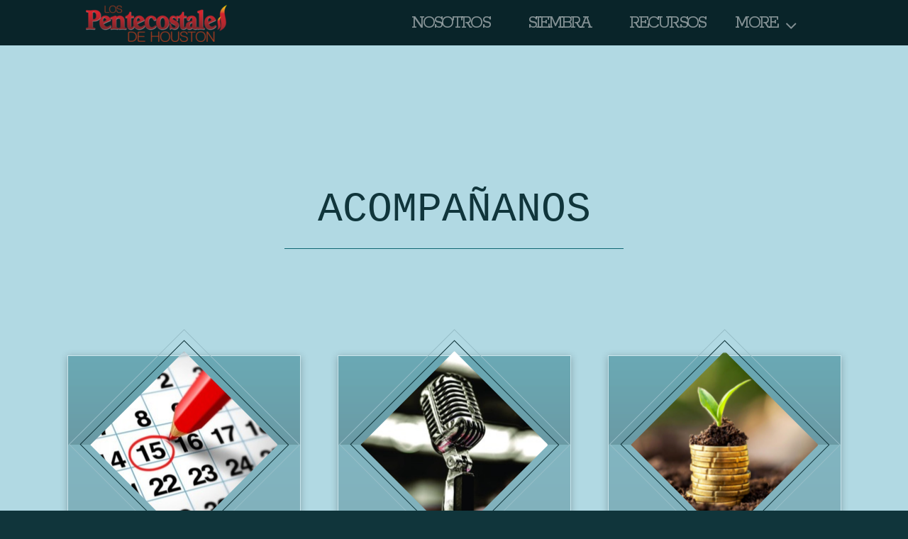

--- FILE ---
content_type: text/html; charset=utf-8
request_url: http://lpdh.org/inicio
body_size: 26510
content:
<!DOCTYPE html>
<!-- tag:  | ref:  -->
<html>
  <head>
    <meta charset="utf-8">
    
    <title>Los Pentecostales de Houston | Inicio</title>
<meta name="description" content="Acompañanos" />
<meta property="og:title" content="Los Pentecostales de Houston | Inicio" />
<meta property="og:description" content="Acompañanos" />
<meta property="og:type" content="website" />
<meta property="og:url" content="http://lpdh.org/inicio" />
<meta property="og:image" content="https://s3.amazonaws.com/media.cloversites.com/53/53aab283-57c3-42e8-b114-2ecf2c9992c4/site-images/e45764b7-a4d9-4a3d-a456-d4068492564a.jpg" />
<meta name="twitter:card" content="summary_large_image" />
<meta name="twitter:title" content="Los Pentecostales de Houston | Inicio" />
<meta name="twitter:description" content="Acompañanos" />
<meta name="twitter:image" content="https://s3.amazonaws.com/media.cloversites.com/53/53aab283-57c3-42e8-b114-2ecf2c9992c4/site-images/e45764b7-a4d9-4a3d-a456-d4068492564a.jpg" />
    <meta name="viewport" content="width=device-width, initial-scale=1.0, maximum-scale=1.0, user-scalable=no" />

    <link rel="shortcut icon" type="image/x-icon" href="https://s3.amazonaws.com/media.cloversites.com/53/53aab283-57c3-42e8-b114-2ecf2c9992c4/favicons/1478049115-Fuego_ICO.ico">

    <link rel="stylesheet" media="all" href="https://cdn.cloversites.com/production/websites/application-2bcce868e9ecfb6e823536cc735d148692d206c63f81a06c7f037be829b462a9.css" data_turbolinks_track="true" debug="false" />


    <link rel="stylesheet" media="all" href="https://cdn.cloversites.com/production/websites/designs/zion/base-8cd9597679be4988227a11fee8f2ecb4007aaf3efa751ec7a117ffe2d4aafb32.css" debug="false" />

    <script src="https://cdn.cloversites.com/production/websites/application-73c579df8ac31110f0b4fce5da584fa873208a32a374563cc27afe33fca3c7fc.js" class="clover" data_turbolinks_track="true" debug="false"></script>
    <script src="https://cdn.cloversites.com/production/websites/designs/zion/base-f78f0f583e152fa235ca51f99bab70d1aeb59675de57c78bcef18b5a2e8a5a5f.js" debug="false" data-turbolinks-track="true" class="clover"></script>


    <script>
//<![CDATA[

      var __REACT_ON_RAILS_EVENT_HANDLERS_RAN_ONCE__ = true

//]]>
</script>
    



      <link rel="stylesheet" media="screen" href="https://fonts.googleapis.com/css?family=Rokkitt:400,700" class="clover" />
      <link rel="stylesheet" media="screen" href="https://fonts.googleapis.com/css?family=Source+Sans+Pro:300,600,300italic,600italic&amp;subset=latin,latin-ext" class="clover" />
      <link rel="stylesheet" media="screen" href="https://fonts.googleapis.com/css?family=Source+Sans+Pro:400,700,400italic,700italic&amp;subset=latin,latin-ext" class="clover" />
      <link rel="stylesheet" media="screen" href="https://assets.cloversites.com/fonts/picker/aleo/aleolight.css" class="clover" />

      <style id="color-css">:root{--subpalette1-bg:#b1d9e3;--subpalette1-accent:#116873;--subpalette1-text:#40666d;--subpalette1-header:#10353b;--subpalette1-link:#fa4b4b;--subpalette1-btn-bg:#10353b;--subpalette1-btn-text:#247683;--subpalette1-gal-btn:#116873;--subpalette1-input-border:#10353b;--subpalette1-input-unselected:#10353b;--subpalette1-input-selected:#10353b;--subpalette1-tabs-list-border:#fa4b4b;--subpalette1-tabs-list-bg:rgba(9,35,41,0.9);--subpalette1-tabs-list-text:rgba(255,255,255,0.5);--subpalette1-tabs-list-text-active:#fff;--subpalette1-accordion-bg:rgba(9,35,41,0.9);--subpalette1-accordion-text:rgba(255,255,255,0.5);--subpalette2-bg:#10353b;--subpalette2-accent:#15808e;--subpalette2-text:#b7c2c4;--subpalette2-header:#fff;--subpalette2-link:#fa4b4b;--subpalette2-btn-bg:#15808e;--subpalette2-btn-text:#fff;--subpalette2-gal-btn:#116873;--subpalette2-input-border:#116873;--subpalette2-input-unselected:#fff;--subpalette2-input-selected:#116873;--subpalette2-tabs-list-border:#fa4b4b;--subpalette2-tabs-list-bg:rgba(9,35,41,0.9);--subpalette2-tabs-list-text:rgba(255,255,255,0.5);--subpalette2-tabs-list-text-active:#fff;--subpalette2-accordion-bg:rgba(9,35,41,0.9);--subpalette2-accordion-text:rgba(255,255,255,0.5);--subpalette3-bg:#092329;--subpalette3-accent:#137480;--subpalette3-text:#b5bdbf;--subpalette3-header:#fff;--subpalette3-link:#fa4b4b;--subpalette3-btn-bg:#137480;--subpalette3-btn-text:#fff;--subpalette3-gal-btn:#fff;--subpalette3-input-border:#116873;--subpalette3-input-unselected:#fff;--subpalette3-input-selected:#116873;--subpalette3-tabs-list-border:#fa4b4b;--subpalette3-tabs-list-bg:rgba(9,35,41,0.9);--subpalette3-tabs-list-text:rgba(255,255,255,0.5);--subpalette3-tabs-list-text-active:#fff;--subpalette3-accordion-bg:rgba(9,35,41,0.9);--subpalette3-accordion-text:rgba(255,255,255,0.5);--subpalette4-bg:#116873;--subpalette4-accent:#b1d9e3;--subpalette4-text:#b8d2d5;--subpalette4-header:#fff;--subpalette4-link:#fa4b4b;--subpalette4-btn-bg:#fff;--subpalette4-btn-text:#e8e8e8;--subpalette4-gal-btn:#fff;--subpalette4-input-border:#fff;--subpalette4-input-unselected:#fff;--subpalette4-input-selected:#fff;--subpalette4-tabs-list-border:#fff;--subpalette4-tabs-list-bg:rgba(9,35,41,0.9);--subpalette4-tabs-list-text:rgba(255,255,255,0.5);--subpalette4-tabs-list-text-active:#fff;--subpalette4-accordion-bg:rgba(9,35,41,0.9);--subpalette4-accordion-text:rgba(255,255,255,0.5);--nav-subpalette-bg:#092329;--nav-subpalette-text:#fff;--nav-subpalette-accent:#fa4b4b}.palette .site-section.header{background-color:rgba(9,35,41,0.9)}.palette .site-section.header:hover{background-color:#092329}.palette .site-section.header .main-navigation a,.palette .site-section.header .main-navigation button{color:rgba(255,255,255,0.5)}.palette .site-section.header .main-navigation a:focus,.palette .site-section.header .main-navigation a:hover,.palette .site-section.header .main-navigation button:focus,.palette .site-section.header .main-navigation button:hover{color:#fff}.palette .site-section.header .main-navigation .selected>a{color:#fa4b4b}.palette .site-section.header .main-navigation .has-sub a:after,.palette .site-section.header .main-navigation #more-nav-button:after{border-top-color:#092329}.palette .site-section.header .main-navigation li ul li{background-color:#092329}.palette .site-section.header .main-navigation li ul:after,.palette .site-section.header .main-navigation li ul:before{background-color:#092329}.palette.mobile-nav-background #main-content.noscroll:before{background-color:#092329}.palette #mobile-nav-button-container{background-color:rgba(9,35,41,0.9)}.palette #mobile-nav-button-container .mobile-nav-icon span{background-color:#fff}.palette #mobile-navigation .main-navigation{background-color:#092329;color:#fff}.palette #mobile-navigation:before{box-shadow:0 20px 15px -15px #092329 inset}.palette #mobile-navigation:after{box-shadow:0 -20px 15px -15px #092329 inset}.palette #mobile-navigation li,.palette #mobile-navigation .cover-up{background-color:#092329}.palette #mobile-navigation a{color:#fff}.palette #mobile-navigation li.selected:not(.has-sub)>a{color:#fa4b4b}.palette #mobile-navigation .sub-navigation{background-color:#092329;border-color:#fa4b4b;box-shadow:inset 0 -11px 0 -1px #092329,inset 0 11px 0 -1px #092329,inset 0 -12px 0 -1px rgba(255,255,255,0.15),inset 0 12px 0 -1px rgba(255,255,255,0.15)}.palette #mobile-navigation .sub-navigation li{background-color:#092329}.palette #mobile-navigation .sub-navigation a{color:#fff}.palette #mobile-navigation .sub-navigation li.selected a{color:#fa4b4b}.palette #mobile-navigation .sub-navigation .sub-nav-main:after{border-bottom-color:#475a5f}.palette #mobile-navigation .sub-navigation:before{border-top-color:#092329}.palette.mobile-nav-background #mobile-navigation{box-shadow:0 0 0 1000px #092329}.palette .site-section.subpalette1{background-color:#b1d9e3}.palette .site-section.subpalette1 .bg-helper .bg-opacity{background-color:#b1d9e3}.palette .site-section.subpalette1.bg-fade.bg-fade-down .bg-helper:after{background-color:transparent;background-image:-webkit-linear-gradient(top, rgba(177,217,227,0) 3%,#b1d9e3 97%);background-image:linear-gradient(to bottom, rgba(177,217,227,0) 3%,#b1d9e3 97%)}.palette .site-section.subpalette1.bg-fade.bg-fade-up .bg-helper:after{background-color:transparent;background-image:-webkit-linear-gradient(top, #b1d9e3 3%,rgba(177,217,227,0) 97%);background-image:linear-gradient(to bottom, #b1d9e3 3%,rgba(177,217,227,0) 97%)}.palette .site-section.subpalette1.bg-fade.bg-fade-right .bg-helper:after{background-color:transparent;background-image:-webkit-linear-gradient(top, rgba(177,217,227,0) 3%,#b1d9e3 97%);background-image:linear-gradient(to right, rgba(177,217,227,0) 3%,#b1d9e3 97%)}.palette .site-section.subpalette1.bg-fade.bg-fade-left .bg-helper:after{background-color:transparent;background-image:-webkit-linear-gradient(top, #b1d9e3 3%,rgba(177,217,227,0) 97%);background-image:linear-gradient(to right, #b1d9e3 3%,rgba(177,217,227,0) 97%)}.palette .site-section.subpalette1 .content-wrapper{color:#40666d}.palette .site-section.subpalette1 img,.palette .site-section.subpalette1 .list-item{border-color:#116873}.palette .site-section.subpalette1 header{color:#10353b;border-bottom-color:#116873}.palette .site-section.subpalette1 a{color:#fa4b4b}.palette .site-section.subpalette1 a:focus,.palette .site-section.subpalette1 a:hover{color:#fe0707}.palette .site-section.subpalette1 .group,.palette .site-section.subpalette1 .photo-content,.palette .site-section.subpalette1 .text-content{border-color:#116873}.palette .site-section.subpalette1 #clover-icon{fill:#40666d}.palette .site-section.subpalette1 .sites-button{background-color:transparent;border-color:#10353b;color:#247683}.palette .site-section.subpalette1 a:focus .sites-button,.palette .site-section.subpalette1 a:hover .sites-button,.palette .site-section.subpalette1 .sites-button:focus,.palette .site-section.subpalette1 .sites-button:hover{background-color:#116873;border-color:#116873}.palette .site-section.subpalette1 .slick button:before,.palette .site-section.subpalette1 .slick-dots li button:before{color:#116873}.palette .site-section.subpalette1 .slick-dots li button{background-color:#116873}.palette .site-section.subpalette1.list .diamond-photo-decoration:before,.palette .site-section.subpalette1.list .diamond-accent:before{border-color:#10353b}.palette .site-section.subpalette1.list .diamond-photo-decoration:after,.palette .site-section.subpalette1.list .diamond-accent:after{border-color:#97bec8}.palette .site-section.subpalette1.list.grid-layout .list-item{background-color:#9ed0dc;border-color:#cbe6ed}.palette .site-section.subpalette1.list.grid-layout .list-group:before{background:-moz-linear-gradient(top, rgba(17,104,115,0.2) 0%, rgba(17,50,54,0.2) 100%);background:-webkit-gradient(linear, left top, left bottom, color-stop(0%, rgba(17,104,115,0.2)), color-stop(100%, rgba(17,50,54,0.2)));background:-webkit-linear-gradient(top, rgba(17,104,115,0.2) 0%, rgba(17,50,54,0.2) 100%);background:-o-linear-gradient(top, rgba(17,104,115,0.2) 0%, rgba(17,50,54,0.2) 100%);background:-ms-linear-gradient(top, rgba(17,104,115,0.2) 0%, rgba(17,50,54,0.2) 100%);background:linear-gradient(to bottom, rgba(17,104,115,0.2) 0%, rgba(17,50,54,0.2) 100%);border-color:#cbe6ed}.palette .site-section.subpalette1.list.grid-layout .list-group:after{background:-moz-linear-gradient(top, rgba(17,104,115,0.2) 0%, rgba(17,50,54,0.2) 100%);background:-webkit-gradient(linear, left top, left bottom, color-stop(0%, rgba(17,104,115,0.2)), color-stop(100%, rgba(17,50,54,0.2)));background:-webkit-linear-gradient(top, rgba(17,104,115,0.2) 0%, rgba(17,50,54,0.2) 100%);background:-o-linear-gradient(top, rgba(17,104,115,0.2) 0%, rgba(17,50,54,0.2) 100%);background:-ms-linear-gradient(top, rgba(17,104,115,0.2) 0%, rgba(17,50,54,0.2) 100%);background:linear-gradient(to bottom, rgba(17,104,115,0.2) 0%, rgba(17,50,54,0.2) 100%)}.palette .site-section.subpalette1.list.list-layout .list-group:before{background-color:#10353b}.palette .site-section.subpalette1.list.list-layout .list-container:before,.palette .site-section.subpalette1.list.list-layout .list-container:after{background-color:#10353b}.palette .site-section.subpalette1.media .media-attachment-popup{background-color:#0a4047;box-shadow:0 0 50px rgba(0,0,0,0.1)}.palette .site-section.subpalette1.media .media-attachment-popup:before{border-top-color:#0a4047}.palette .site-section.subpalette1.media .media-attachment-popup li{border-color:#94e5ef}.palette .site-section.subpalette1.media .media-attachment-popup a{color:#b8d2d5}.palette .site-section.subpalette1.media .media-attachment-popup a:focus,.palette .site-section.subpalette1.media .media-attachment-popup a:hover{color:#e8f0f1}.palette .site-section.subpalette1.media .plyr--audio .plyr__controls,.palette .site-section.subpalette1.media .plyr--audio .plyr__control{background-color:#116873;color:#b8d2d5}.palette .site-section.subpalette1.media .plyr--audio .plyr__menu__container{background-color:#116873}.palette .site-section.subpalette1.media .plyr--audio .plyr__menu__container::after{border-top-color:rgba(17,104,115,0.9)}.palette .site-section.subpalette1.media .plyr--audio .plyr__menu__container .plyr__control--forward::after{border-left-color:rgba(184,210,213,0.8)}.palette .site-section.subpalette1.media .media-player{background-color:#116873;color:#b8d2d5;box-shadow:none}.palette .site-section.subpalette1.media .media-player header{color:#b8d2d5}.palette .site-section.subpalette1.media .media-footer{border-top-color:rgba(184,210,213,0.2)}.palette .site-section.subpalette1.media .media-header div.text-content,.palette .site-section.subpalette1.media .media-footer button,.palette .site-section.subpalette1.media .media-footer .download-button{color:#b8d2d5}.palette .site-section.subpalette1.media .media-header div.text-content:focus,.palette .site-section.subpalette1.media .media-header div.text-content:hover,.palette .site-section.subpalette1.media .media-footer button:focus,.palette .site-section.subpalette1.media .media-footer button:hover,.palette .site-section.subpalette1.media .media-footer .download-button:focus,.palette .site-section.subpalette1.media .media-footer .download-button:hover{color:#e8f0f1}.palette .site-section.subpalette1.media .media-description{color:rgba(184,210,213,0.6)}.palette .site-section.subpalette1.media .media-card.selected:before,.palette .site-section.subpalette1.media .media-card.selected .card-image:before{box-shadow:0 0 0 2px #10353b}@media (min-width: 768px){.palette .site-section.subpalette1.media .media-card header{color:#b8d2d5}.palette .site-section.subpalette1.media .media-card.selected:before,.palette .site-section.subpalette1.media .media-card.selected .card-image:before{box-shadow:0 0 0 2px #b8d2d5}.palette .site-section.subpalette1.media .media-card .card-image,.palette .site-section.subpalette1.media .media-card .card-body{background-color:#116873;color:#b8d2d5}}.palette .site-section.subpalette1.media .media-grid li,.palette .site-section.subpalette1.media .media-list li{border-color:rgba(184,210,213,0.1)}.palette .site-section.subpalette1.media .media-list-container .card-body{background-color:transparent}.palette .site-section.subpalette1 a.event-info-container{color:inherit}.palette .site-section.subpalette1 .event-info-image-border::before{border-color:#10353b}.palette .site-section.subpalette1 .event-info-image-border::after{border-color:#97bec8}.palette .site-section.subpalette1 .event-tile-item{background-color:#9ed0dc;border-color:#cbe6ed;box-shadow:0 2px 10px rgba(0,0,0,0.25)}.palette .site-section.subpalette1 .fc-body{box-shadow:0 2px 10px rgba(0,0,0,0.25)}.palette .site-section.subpalette1 .fc-body .fc-day{border-color:rgba(64,102,109,0.5);background-color:#9ed0dc}.palette .site-section.subpalette1 a.fc-day-grid-event{background-color:transparent;border-color:transparent;color:#40666d}.palette .site-section.subpalette1 a.fc-day-grid-event.fc-not-end,.palette .site-section.subpalette1 a.fc-day-grid-event.fc-not-start,.palette .site-section.subpalette1 a.fc-day-grid-event.event-calendar-day-event-long{background-color:#116873;color:#fff}.palette .site-section.subpalette1 .event-calendar-list-back{color:#fa4b4b}.palette .site-section.subpalette1 .event-calendar-list-back:focus,.palette .site-section.subpalette1 .event-calendar-list-back:hover{color:#fe0707}@media all and (max-width: 768px){.palette .site-section.subpalette1 .event-list-item{background-color:#9ed0dc;border-color:#cbe6ed;box-shadow:0 2px 10px rgba(0,0,0,0.25)}.palette .site-section.subpalette1 .fc-day-number.fc-has-events{color:#116873}.palette .site-section.subpalette1 .fc-day-number.fc-has-events::before{color:#10353b}.palette .site-section.subpalette1 .fc-day-number.fc-has-events::after{color:#97bec8}}.palette .site-section.subpalette1.event-details{color:#40666d}.palette .site-section.subpalette1.event-details img.main-event-thumbnail{box-shadow:0 20px 40px 10px rgba(0,0,0,0.1),0 26px 50px 0 rgba(0,0,0,0.24)}.palette .site-section.subpalette1.event-details .calendar-location svg path{stroke:#40666d}.palette .site-section.subpalette1.event-details .calendar-location svg path+path{stroke:#10353b}.palette .site-section.subpalette1.event-details .calendar-location svg circle{stroke:#10353b}.palette .site-section.subpalette1.livestream .next_live_stream_title,.palette .site-section.subpalette1.livestream .live_stream_title,.palette .site-section.subpalette1.livestream .desc div{color:#40666d !important}.palette .site-section.subpalette1.form .section-header i{color:#fa4b4b;transition:color .2s}.palette .site-section.subpalette1.form .section-header i:focus,.palette .site-section.subpalette1.form .section-header i:hover{color:#fe0707}.palette .site-section.subpalette1.form .modal .modal-dialog .modal-dialog,.palette .site-section.subpalette1.form .modal-backdrop{background-color:#b1d9e3}.palette .site-section.subpalette1.form .modal .modal-dialog{color:#40666d}.palette .site-section.subpalette1.form .nav-tabs>li>a{color:inherit}.palette .site-section.subpalette1.form .nav-tabs>li>a:focus,.palette .site-section.subpalette1.form .nav-tabs>li>a:hover{color:inherit}.palette .site-section.subpalette1.form .nav-tabs>li:not(.active)>a{opacity:.5}.palette .site-section.subpalette1.form .nav-tabs>li.active>a{border-bottom-color:#116873}.palette .site-section.subpalette1.form .form-tabs .no-active-tab .nav-tabs>li.active>a{opacity:.5;border-bottom-color:transparent}.palette .site-section.subpalette1.form .intl-tel-input .country-list{color:#525252}.palette .site-section.subpalette1.form .draggable-file-upload button{color:#fa4b4b}.palette .site-section.subpalette1.form .draggable-file-upload button:focus,.palette .site-section.subpalette1.form .draggable-file-upload button:hover{color:#fe0707}.palette .site-section.subpalette1.form .file-progress-bar{background-color:rgba(64,102,109,0.25)}.palette .site-section.subpalette1.form .file-progress{background-color:#fa4b4b}.palette .site-section.subpalette1.form .modal .modal-dialog .modal-btn:not(.sites-button),.palette .site-section.subpalette1.form .login-actions .btn:not(.sites-button),.palette .site-section.subpalette1.form .btn.mb-action:not(.sites-button),.palette .site-section.subpalette1.form .btn-action .btn:not(.sites-button),.palette .site-section.subpalette1.form .clear-selection{color:#fa4b4b}.palette .site-section.subpalette1.form .modal .modal-dialog .modal-btn:not(.sites-button):focus,.palette .site-section.subpalette1.form .modal .modal-dialog .modal-btn:not(.sites-button):hover,.palette .site-section.subpalette1.form .login-actions .btn:not(.sites-button):focus,.palette .site-section.subpalette1.form .login-actions .btn:not(.sites-button):hover,.palette .site-section.subpalette1.form .btn.mb-action:not(.sites-button):focus,.palette .site-section.subpalette1.form .btn.mb-action:not(.sites-button):hover,.palette .site-section.subpalette1.form .btn-action .btn:not(.sites-button):focus,.palette .site-section.subpalette1.form .btn-action .btn:not(.sites-button):hover,.palette .site-section.subpalette1.form .clear-selection:focus,.palette .site-section.subpalette1.form .clear-selection:hover{color:#fe0707}.palette .site-section.subpalette1.form .signup-slot-categories>span.active,.palette .site-section.subpalette1.form .signup-slot-categories .category-selected .more-categories{border-bottom-color:#116873}.palette .site-section.subpalette1.form .recurring-selector{border-bottom-color:rgba(16,53,59,0.5)}.palette .site-section.subpalette1.form .recurring-selector>span.active{border-bottom-color:#116873}.palette .site-section.subpalette1.form .formbuilder-step .step-index,.palette .site-section.subpalette1.form .formbuilder-step .bottom-vertical-line{background-color:#79a0a8}.palette .site-section.subpalette1.form .formbuilder-step .step-index,.palette .site-section.subpalette1.form .step-dropdown-header .step-index{color:#b1d9e3}.palette .site-section.subpalette1.form .panel-group .panel-heading .panel-title>a{background-color:#10353b;color:#247683}.palette .site-section.subpalette1.form .card-header{background-color:#10353b;color:#247683}.palette .site-section.subpalette1.form .installments-table .table-header{border-bottom:1px solid #10353b}.palette .site-section.subpalette1.form .installments-table .table-row .dropdown-toggle{color:inherit}.palette .site-section.subpalette1.form .installments-table .table-row .dropdown>button:focus,.palette .site-section.subpalette1.form .installments-table .table-row .dropdown>button:hover,.palette .site-section.subpalette1.form .installments-table .table-row .dropdown.show>button{background-color:rgba(64,102,109,0.25)}.palette .site-section.subpalette1.form .k-pager-numbers .k-state-selected{background-color:#fa4b4b;color:#b1d9e3}.palette .site-section.subpalette1.form .recurring-selector>span.active{border-bottom-color:#10353b}.palette .site-section.subpalette1.form .formbuilder-step.active .step-index,.palette .site-section.subpalette1.form .step-dropdown-header .step-index{background-color:#10353b}.palette .site-section.subpalette1.form .login-dropdown .dropdown-toggle.btn{background-color:#10353b;color:#247683}.palette .site-section.subpalette1 .sites-PrayerList__PostDate{opacity:.6}.palette .site-section.subpalette1 .sites-PrayerList__ContactInfoButton{color:currentColor}.palette .site-section.subpalette1 .sites-PrayerList__ContactInfoButton svg{fill:currentColor}.palette .site-section.subpalette1 .sites-PrayerList__Acknowledge svg{fill:#40666d}.palette .site-section.subpalette1.tabs .tabs-list{background-color:rgba(9,35,41,0.9);color:rgba(255,255,255,0.5)}.palette .site-section.subpalette1.tabs .tab-title:focus,.palette .site-section.subpalette1.tabs .tab-title:hover,.palette .site-section.subpalette1.tabs .tab-title[aria-selected="true"]{border-color:#fa4b4b;color:#fff}.palette .site-section.subpalette1.tabs .tab-title:not([aria-selected="true"]){border-color:transparent}.palette .site-section.subpalette1.accordion .accordion-container>ul>li{background-color:rgba(9,35,41,0.9);color:rgba(255,255,255,0.5)}.palette .site-section.subpalette1.accordion .accordion-title,.palette .site-section.subpalette1.accordion .close-accordion{color:inherit}.palette .site-section.subpalette1.subpalette2{background-image:url("https://s3.amazonaws.com/assets.cloversites.com/textures/diamond-bg-light.png")}.palette .site-section.subpalette1.subpalette2 .bar-divider{background:-moz-linear-gradient(left, rgba(17,104,115,0) 0%, #116873 50%, rgba(17,104,115,0) 100%);background:-webkit-gradient(linear, left top, right top, color-stop(0%, rgba(17,104,115,0)), color-stop(50%, #116873), color-stop(100%, rgba(17,104,115,0)));background:-webkit-linear-gradient(left, rgba(17,104,115,0) 0%, #116873 50%, rgba(17,104,115,0) 100%);background:-o-linear-gradient(left, rgba(17,104,115,0) 0%, #116873 50%, rgba(17,104,115,0) 100%);background:-ms-linear-gradient(left, rgba(17,104,115,0) 0%, #116873 50%, rgba(17,104,115,0) 100%);background:linear-gradient(to right, rgba(17,104,115,0) 0%, #116873 50%, rgba(17,104,115,0) 100%)}.palette .site-section.subpalette1.subpalette2 .diamond-divider:after{border-top-color:#116873}.palette .site-section.subpalette1.subpalette2 .diamond-divider:before{border-bottom-color:#0c2124}.palette .site-section.subpalette1.subpalette2 .arrow-divider{border-top-color:#fff}.palette .site-section.subpalette1 .diamond-accent.accent-color{background-color:#116873}.palette .site-section.subpalette1 .diamond-accent.accent-color.opacity2,.palette .site-section.subpalette1 .diamond-accent.accent-color.opacity2:before,.palette .site-section.subpalette1 .diamond-accent.accent-color.opacity2:after{background-color:rgba(17,104,115,0.02)}.palette .site-section.subpalette1 .diamond-accent.accent-color.opacity5,.palette .site-section.subpalette1 .diamond-accent.accent-color.opacity5:before,.palette .site-section.subpalette1 .diamond-accent.accent-color.opacity5:after{background-color:rgba(17,104,115,0.05)}.palette .site-section.subpalette1 .diamond-accent.accent-color.opacity10,.palette .site-section.subpalette1 .diamond-accent.accent-color.opacity10:before,.palette .site-section.subpalette1 .diamond-accent.accent-color.opacity10:after{background-color:rgba(17,104,115,0.1)}.palette .site-section.subpalette1 .diamond-accent.accent-color.opacity25,.palette .site-section.subpalette1 .diamond-accent.accent-color.opacity25:before,.palette .site-section.subpalette1 .diamond-accent.accent-color.opacity25:after{background-color:rgba(17,104,115,0.25)}.palette .site-section.subpalette1 .diamond-accent.accent-color.opacity50,.palette .site-section.subpalette1 .diamond-accent.accent-color.opacity50:before,.palette .site-section.subpalette1 .diamond-accent.accent-color.opacity50:after{background-color:rgba(17,104,115,0.5)}.palette .site-section.subpalette1 .diamond-accent.accent-color.opacity75,.palette .site-section.subpalette1 .diamond-accent.accent-color.opacity75:before,.palette .site-section.subpalette1 .diamond-accent.accent-color.opacity75:after{background-color:rgba(17,104,115,0.75)}.palette .site-section.subpalette1 .diamond-accent.header-color{background-color:#10353b}.palette .site-section.subpalette1 .diamond-accent.header-color.opacity2,.palette .site-section.subpalette1 .diamond-accent.header-color.opacity2:before,.palette .site-section.subpalette1 .diamond-accent.header-color.opacity2:after{background-color:rgba(16,53,59,0.02)}.palette .site-section.subpalette1 .diamond-accent.header-color.opacity5,.palette .site-section.subpalette1 .diamond-accent.header-color.opacity5:before,.palette .site-section.subpalette1 .diamond-accent.header-color.opacity5:after{background-color:rgba(16,53,59,0.05)}.palette .site-section.subpalette1 .diamond-accent.header-color.opacity10,.palette .site-section.subpalette1 .diamond-accent.header-color.opacity10:before,.palette .site-section.subpalette1 .diamond-accent.header-color.opacity10:after{background-color:rgba(16,53,59,0.1)}.palette .site-section.subpalette1 .diamond-accent.header-color.opacity25,.palette .site-section.subpalette1 .diamond-accent.header-color.opacity25:before,.palette .site-section.subpalette1 .diamond-accent.header-color.opacity25:after{background-color:rgba(16,53,59,0.25)}.palette .site-section.subpalette1 .diamond-accent.header-color.opacity50,.palette .site-section.subpalette1 .diamond-accent.header-color.opacity50:before,.palette .site-section.subpalette1 .diamond-accent.header-color.opacity50:after{background-color:rgba(16,53,59,0.5)}.palette .site-section.subpalette1 .diamond-accent.header-color.opacity75,.palette .site-section.subpalette1 .diamond-accent.header-color.opacity75:before,.palette .site-section.subpalette1 .diamond-accent.header-color.opacity75:after{background-color:rgba(16,53,59,0.75)}.palette .site-section.subpalette1 .search-select .input-group-btn button{color:inherit}.palette .site-section.subpalette1 .checkbox>.control-label{color:inherit !important;opacity:1 !important}.palette .site-section.subpalette1 .digital-signature-field .click-to-sign,.palette .site-section.subpalette1 .digital-signature-field .sign-style-clicked,.palette .site-section.subpalette1 .digital-signature-field .sigCanvas{border-color:#000;background-color:#fff;color:#000}.palette .site-section.subpalette1 .digital-signature-field .overlay-canvas .fms-pagination-arrow-right,.palette .site-section.subpalette1 .digital-signature-field .overlay-canvas .fms-plus,.palette .site-section.subpalette1 .digital-signature-field .overlay-canvas .fms-cancel{color:#000}.palette .site-section.subpalette1 .iti__arrow{border-top-color:inherit;border-bottom-color:inherit}.palette .site-section.subpalette1 .iti__country-name{color:#525252}.palette .site-section.subpalette1 .has-error .legend,.palette .site-section.subpalette1 .has-error.form-group .control-label,.palette .site-section.subpalette1 .has-error.sites-PrayerForm__SubmissionMessage{color:#fd5b63}.palette .site-section.subpalette1 .has-error.form-group .form-help,.palette .site-section.subpalette1 .has-error.form-group .helper,.palette .site-section.subpalette1 .has-error.checkbox .form-help,.palette .site-section.subpalette1 .has-error.checkbox .helper,.palette .site-section.subpalette1 .has-error.radio .form-help,.palette .site-section.subpalette1 .has-error.radio .helper{color:#fd5b63}.palette .site-section.subpalette1 .pop-over .pop-over-container{background-color:#b1d9e3;color:#40666d}.palette .site-section.subpalette1 .pop-over .pop-over-container .filter-option{transition:color 0.2s, background-color 0.2s}.palette .site-section.subpalette1 .pop-over .pop-over-container .filter-option:hover{background-color:rgba(16,53,59,0.25)}.palette .site-section.subpalette1 .form-group .dropdown-menu,.palette .site-section.subpalette1 .login-details .dropdown-menu{background-color:#b1d9e3}.palette .site-section.subpalette1 .form-group .dropdown-menu>li>a,.palette .site-section.subpalette1 .form-group .dropdown-menu>li>a:focus,.palette .site-section.subpalette1 .form-group .dropdown-menu>li>a:hover,.palette .site-section.subpalette1 .login-details .dropdown-menu>li>a,.palette .site-section.subpalette1 .login-details .dropdown-menu>li>a:focus,.palette .site-section.subpalette1 .login-details .dropdown-menu>li>a:hover{color:#40666d}.palette .site-section.subpalette1 .form-group .dropdown-menu>li>a:focus,.palette .site-section.subpalette1 .form-group .dropdown-menu>li>a:hover,.palette .site-section.subpalette1 .login-details .dropdown-menu>li>a:focus,.palette .site-section.subpalette1 .login-details .dropdown-menu>li>a:hover{background-color:rgba(16,53,59,0.25)}.palette .site-section.subpalette1 .form-group .ui-select-choices,.palette .site-section.subpalette1 .login-details .ui-select-choices{background-color:#b1d9e3}.palette .site-section.subpalette1 .form-group .ui-select-choices-row,.palette .site-section.subpalette1 .form-group .ui-select-choices-row:focus,.palette .site-section.subpalette1 .form-group .ui-select-choices-row:hover,.palette .site-section.subpalette1 .login-details .ui-select-choices-row,.palette .site-section.subpalette1 .login-details .ui-select-choices-row:focus,.palette .site-section.subpalette1 .login-details .ui-select-choices-row:hover{color:#40666d}.palette .site-section.subpalette1 .form-group .ui-select-choices-row:focus,.palette .site-section.subpalette1 .form-group .ui-select-choices-row:hover,.palette .site-section.subpalette1 .login-details .ui-select-choices-row:focus,.palette .site-section.subpalette1 .login-details .ui-select-choices-row:hover{background-color:rgba(16,53,59,0.25)}.palette .site-section.subpalette1 .form-group .ui-select-choices-row.active,.palette .site-section.subpalette1 .login-details .ui-select-choices-row.active{color:#b1d9e3;background-color:#10353b}.palette .site-section.subpalette1 .ss__menu,.palette .site-section.subpalette1 .slot-category-dropdown{background-color:#b1d9e3}.palette .site-section.subpalette1 .ss__option--is-focused,.palette .site-section.subpalette1 .slot-category-dropdown>span:hover{background-color:rgba(16,53,59,0.25)}.palette .site-section.subpalette1 .ss__option--is-selected,.palette .site-section.subpalette1 .slot-category-dropdown>span.active{color:#b1d9e3;background-color:#10353b}.palette .site-section.subpalette1 .checkbox .helper,.palette .site-section.subpalette1 .radio .helper{border-color:currentColor}.palette .site-section.subpalette1 .checkbox label:hover .helper,.palette .site-section.subpalette1 .checkbox input:checked ~ .helper,.palette .site-section.subpalette1 .radio label:hover .helper,.palette .site-section.subpalette1 .radio input:checked ~ .helper{border-color:#10353b}.palette .site-section.subpalette1 .checkbox .helper::before{color:#10353b}.palette .site-section.subpalette1 .radio .helper::before{background-color:#10353b}.palette .site-section.subpalette1 .sites-input,.palette .site-section.subpalette1 .sites-input-group-addon{color:#10353b}.palette .site-section.subpalette1 .sites-input{border-color:#10353b}.palette .site-section.subpalette1 .sites-input::placeholder{color:rgba(16,53,59,0.5)}.palette .site-section.subpalette1 .radio-btn{border-color:#10353b}.palette .site-section.subpalette1 .radio-btn .input-group-radio,.palette .site-section.subpalette1 .radio-btn .item-amount{background-color:#10353b;color:#b1d9e3}.palette .site-section.subpalette1 .radio-btn .item-amount.user-amount .form-control{border-color:#b1d9e3;color:#b1d9e3}.palette .site-section.subpalette1 .radio-btn.item-selected{border-color:#10353b}.palette .site-section.subpalette1 .radio-btn.item-selected .input-group-radio,.palette .site-section.subpalette1 .radio-btn.item-selected .item-amount{background-color:#10353b;color:#b1d9e3}.palette .site-section.subpalette1 .radio-btn.item-selected .item-amount.user-amount .form-control{border-color:#b1d9e3;color:#b1d9e3}.palette .site-section.subpalette1 .slots .slot{background-color:#10353b;border-color:#10353b;color:#b1d9e3}.palette .site-section.subpalette1 .slots .slot.active{background-color:#10353b;border-color:#10353b;color:#b1d9e3}.palette .site-section.subpalette1 .setup-partial-payment .partial-type-picker{border-color:#10353b}.palette .site-section.subpalette1 .setup-partial-payment .partial-type-picker span{color:#40666d}.palette .site-section.subpalette1 .setup-partial-payment .partial-type-picker span.active{background-color:#10353b;color:#b1d9e3}.palette .site-section.subpalette1 .payment-methods .choose-payment-method .payment-method .btn{border-color:rgba(16,53,59,0.25);color:#40666d}.palette .site-section.subpalette1 .payment-methods .choose-payment-method .payment-method .btn.active{border-color:#10353b}.palette .site-section.subpalette1 .form-group .control-label{color:#10353b;opacity:0.4}.palette .site-section.subpalette1 .form-group .radio label.control-label{color:#40666d;opacity:1}.palette .site-section.subpalette1 .form-group input,.palette .site-section.subpalette1 .form-group textarea,.palette .site-section.subpalette1 .form-group select,.palette .site-section.subpalette1 .form-group .dropdown-toggle,.palette .site-section.subpalette1 .form-group .ui-select-toggle,.palette .site-section.subpalette1 .form-group .ss__control{border:1px solid #10353b}.palette .site-section.subpalette1 .form-group input:focus,.palette .site-section.subpalette1 .form-group textarea:focus,.palette .site-section.subpalette1 .form-group select:focus,.palette .site-section.subpalette1 .form-group .dropdown-toggle:focus,.palette .site-section.subpalette1 .form-group .ui-select-toggle:focus,.palette .site-section.subpalette1 .form-group .ss__control:focus{border:1px solid #116873}.palette .site-section.subpalette1 .form-group select:focus,.palette .site-section.subpalette1 .form-group input:focus,.palette .site-section.subpalette1 .form-group input.valid,.palette .site-section.subpalette1 .form-group textarea:focus,.palette .site-section.subpalette1 .form-group textarea.valid,.palette .site-section.subpalette1 .form-group .has-success input,.palette .site-section.subpalette1 .form-group .has-success select,.palette .site-section.subpalette1 .form-group .has-success textarea{color:#116873}.palette .site-section.subpalette1 .dropdown-toggle{color:inherit}.palette .site-section.subpalette1 .radio-btn,.palette .site-section.subpalette1 .slots .slot{opacity:.7}.palette .site-section.subpalette1 .radio-btn.item-selected,.palette .site-section.subpalette1 .slots .slot.active{opacity:1}.palette .site-section.subpalette1 .has-error input,.palette .site-section.subpalette1 .has-error textarea,.palette .site-section.subpalette1 .has-error select{border-color:#fd5b63}.palette .site-section.subpalette1 .pagination a{color:#40666d}.palette .site-section.subpalette1 .pagination a:before,.palette .site-section.subpalette1 .pagination a:after{border-color:#40666d}.palette .site-alerts.subpalette1 .site-alert{background-color:#116873;color:#fff}.palette .site-alerts.subpalette1 .site-alert .site-alert-dismiss{color:#fff}.palette .site-alerts.subpalette1 .sites-button{background-color:transparent;border-color:#10353b;color:#247683}.palette .site-alerts.subpalette1 a:focus .sites-button,.palette .site-alerts.subpalette1 a:hover .sites-button,.palette .site-alerts.subpalette1 .sites-button:focus,.palette .site-alerts.subpalette1 .sites-button:hover{background-color:#116873;border-color:#116873}.palette .site-alerts.subpalette1 button.site-alerts-show-more{background-color:#b1d9e3}.palette .site-section.subpalette2{background-color:#10353b}.palette .site-section.subpalette2 .bg-helper .bg-opacity{background-color:#10353b}.palette .site-section.subpalette2.bg-fade.bg-fade-down .bg-helper:after{background-color:transparent;background-image:-webkit-linear-gradient(top, rgba(16,53,59,0) 3%,#10353b 97%);background-image:linear-gradient(to bottom, rgba(16,53,59,0) 3%,#10353b 97%)}.palette .site-section.subpalette2.bg-fade.bg-fade-up .bg-helper:after{background-color:transparent;background-image:-webkit-linear-gradient(top, #10353b 3%,rgba(16,53,59,0) 97%);background-image:linear-gradient(to bottom, #10353b 3%,rgba(16,53,59,0) 97%)}.palette .site-section.subpalette2.bg-fade.bg-fade-right .bg-helper:after{background-color:transparent;background-image:-webkit-linear-gradient(top, rgba(16,53,59,0) 3%,#10353b 97%);background-image:linear-gradient(to right, rgba(16,53,59,0) 3%,#10353b 97%)}.palette .site-section.subpalette2.bg-fade.bg-fade-left .bg-helper:after{background-color:transparent;background-image:-webkit-linear-gradient(top, #10353b 3%,rgba(16,53,59,0) 97%);background-image:linear-gradient(to right, #10353b 3%,rgba(16,53,59,0) 97%)}.palette .site-section.subpalette2 .content-wrapper{color:#b7c2c4}.palette .site-section.subpalette2 img,.palette .site-section.subpalette2 .list-item{border-color:#15808e}.palette .site-section.subpalette2 header{color:#fff;border-bottom-color:#15808e}.palette .site-section.subpalette2 a{color:#fa4b4b}.palette .site-section.subpalette2 a:focus,.palette .site-section.subpalette2 a:hover{color:#fe8686}.palette .site-section.subpalette2 .group,.palette .site-section.subpalette2 .photo-content,.palette .site-section.subpalette2 .text-content{border-color:#15808e}.palette .site-section.subpalette2 #clover-icon{fill:#b7c2c4}.palette .site-section.subpalette2 .sites-button{background-color:transparent;border-color:#15808e;color:#fff}.palette .site-section.subpalette2 a:focus .sites-button,.palette .site-section.subpalette2 a:hover .sites-button,.palette .site-section.subpalette2 .sites-button:focus,.palette .site-section.subpalette2 .sites-button:hover{background-color:#15808e;border-color:#15808e}.palette .site-section.subpalette2 .slick button:before,.palette .site-section.subpalette2 .slick-dots li button:before{color:#116873}.palette .site-section.subpalette2 .slick-dots li button{background-color:#116873}.palette .site-section.subpalette2.list .diamond-photo-decoration:before,.palette .site-section.subpalette2.list .diamond-accent:before{border-color:#fff}.palette .site-section.subpalette2.list .diamond-photo-decoration:after,.palette .site-section.subpalette2.list .diamond-accent:after{border-color:#37565b}.palette .site-section.subpalette2.list.grid-layout .list-item{background-color:#0b2327;border-color:#174f58}.palette .site-section.subpalette2.list.grid-layout .list-group:before{background:-moz-linear-gradient(top, rgba(21,128,142,0.2) 0%, rgba(24,71,77,0.2) 100%);background:-webkit-gradient(linear, left top, left bottom, color-stop(0%, rgba(21,128,142,0.2)), color-stop(100%, rgba(24,71,77,0.2)));background:-webkit-linear-gradient(top, rgba(21,128,142,0.2) 0%, rgba(24,71,77,0.2) 100%);background:-o-linear-gradient(top, rgba(21,128,142,0.2) 0%, rgba(24,71,77,0.2) 100%);background:-ms-linear-gradient(top, rgba(21,128,142,0.2) 0%, rgba(24,71,77,0.2) 100%);background:linear-gradient(to bottom, rgba(21,128,142,0.2) 0%, rgba(24,71,77,0.2) 100%);border-color:#174f58}.palette .site-section.subpalette2.list.grid-layout .list-group:after{background:-moz-linear-gradient(top, rgba(21,128,142,0.2) 0%, rgba(24,71,77,0.2) 100%);background:-webkit-gradient(linear, left top, left bottom, color-stop(0%, rgba(21,128,142,0.2)), color-stop(100%, rgba(24,71,77,0.2)));background:-webkit-linear-gradient(top, rgba(21,128,142,0.2) 0%, rgba(24,71,77,0.2) 100%);background:-o-linear-gradient(top, rgba(21,128,142,0.2) 0%, rgba(24,71,77,0.2) 100%);background:-ms-linear-gradient(top, rgba(21,128,142,0.2) 0%, rgba(24,71,77,0.2) 100%);background:linear-gradient(to bottom, rgba(21,128,142,0.2) 0%, rgba(24,71,77,0.2) 100%)}.palette .site-section.subpalette2.list.list-layout .list-group:before{background-color:#fff}.palette .site-section.subpalette2.list.list-layout .list-container:before,.palette .site-section.subpalette2.list.list-layout .list-container:after{background-color:#fff}.palette .site-section.subpalette2.media .media-attachment-popup{background-color:#000;box-shadow:0 0 50px rgba(0,0,0,0.1)}.palette .site-section.subpalette2.media .media-attachment-popup:before{border-top-color:#000}.palette .site-section.subpalette2.media .media-attachment-popup li{border-color:#57c2da}.palette .site-section.subpalette2.media .media-attachment-popup a{color:#b5bdbf}.palette .site-section.subpalette2.media .media-attachment-popup a:focus,.palette .site-section.subpalette2.media .media-attachment-popup a:hover{color:#dee2e2}.palette .site-section.subpalette2.media .plyr--audio .plyr__controls,.palette .site-section.subpalette2.media .plyr--audio .plyr__control{background-color:#092329;color:#b5bdbf}.palette .site-section.subpalette2.media .plyr--audio .plyr__menu__container{background-color:#092329}.palette .site-section.subpalette2.media .plyr--audio .plyr__menu__container::after{border-top-color:rgba(9,35,41,0.9)}.palette .site-section.subpalette2.media .plyr--audio .plyr__menu__container .plyr__control--forward::after{border-left-color:rgba(181,189,191,0.8)}.palette .site-section.subpalette2.media .media-player{background-color:#092329;color:#b5bdbf;box-shadow:none}.palette .site-section.subpalette2.media .media-player header{color:#b5bdbf}.palette .site-section.subpalette2.media .media-footer{border-top-color:rgba(181,189,191,0.2)}.palette .site-section.subpalette2.media .media-header div.text-content,.palette .site-section.subpalette2.media .media-footer button,.palette .site-section.subpalette2.media .media-footer .download-button{color:#b5bdbf}.palette .site-section.subpalette2.media .media-header div.text-content:focus,.palette .site-section.subpalette2.media .media-header div.text-content:hover,.palette .site-section.subpalette2.media .media-footer button:focus,.palette .site-section.subpalette2.media .media-footer button:hover,.palette .site-section.subpalette2.media .media-footer .download-button:focus,.palette .site-section.subpalette2.media .media-footer .download-button:hover{color:#dee2e2}.palette .site-section.subpalette2.media .media-description{color:rgba(181,189,191,0.6)}.palette .site-section.subpalette2.media .media-card.selected:before,.palette .site-section.subpalette2.media .media-card.selected .card-image:before{box-shadow:0 0 0 2px #fff}@media (min-width: 768px){.palette .site-section.subpalette2.media .media-card header{color:#b5bdbf}.palette .site-section.subpalette2.media .media-card.selected:before,.palette .site-section.subpalette2.media .media-card.selected .card-image:before{box-shadow:0 0 0 2px #b5bdbf}.palette .site-section.subpalette2.media .media-card .card-image,.palette .site-section.subpalette2.media .media-card .card-body{background-color:#092329;color:#b5bdbf}}.palette .site-section.subpalette2.media .media-grid li,.palette .site-section.subpalette2.media .media-list li{border-color:rgba(181,189,191,0.1)}.palette .site-section.subpalette2.media .media-list-container .card-body{background-color:transparent}.palette .site-section.subpalette2 a.event-info-container{color:inherit}.palette .site-section.subpalette2 .event-info-image-border::before{border-color:#fff}.palette .site-section.subpalette2 .event-info-image-border::after{border-color:#37565b}.palette .site-section.subpalette2 .event-tile-item{background-color:#0b2327;border-color:#174f58;box-shadow:0 2px 10px rgba(0,0,0,0.25)}.palette .site-section.subpalette2 .fc-body{box-shadow:0 2px 10px rgba(0,0,0,0.25)}.palette .site-section.subpalette2 .fc-body .fc-day{border-color:rgba(183,194,196,0.5);background-color:#0b2327}.palette .site-section.subpalette2 a.fc-day-grid-event{background-color:transparent;border-color:transparent;color:#b7c2c4}.palette .site-section.subpalette2 a.fc-day-grid-event.fc-not-end,.palette .site-section.subpalette2 a.fc-day-grid-event.fc-not-start,.palette .site-section.subpalette2 a.fc-day-grid-event.event-calendar-day-event-long{background-color:#15808e;color:#fff}.palette .site-section.subpalette2 .event-calendar-list-back{color:#fa4b4b}.palette .site-section.subpalette2 .event-calendar-list-back:focus,.palette .site-section.subpalette2 .event-calendar-list-back:hover{color:#fe8686}@media all and (max-width: 768px){.palette .site-section.subpalette2 .event-list-item{background-color:#0b2327;border-color:#174f58;box-shadow:0 2px 10px rgba(0,0,0,0.25)}.palette .site-section.subpalette2 .fc-day-number.fc-has-events{color:#15808e}.palette .site-section.subpalette2 .fc-day-number.fc-has-events::before{color:#fff}.palette .site-section.subpalette2 .fc-day-number.fc-has-events::after{color:#37565b}}.palette .site-section.subpalette2.event-details{color:#b7c2c4}.palette .site-section.subpalette2.event-details img.main-event-thumbnail{box-shadow:0 20px 40px 10px rgba(0,0,0,0.1),0 26px 50px 0 rgba(0,0,0,0.24)}.palette .site-section.subpalette2.event-details .calendar-location svg path{stroke:#b7c2c4}.palette .site-section.subpalette2.event-details .calendar-location svg path+path{stroke:#15808e}.palette .site-section.subpalette2.event-details .calendar-location svg circle{stroke:#15808e}.palette .site-section.subpalette2.livestream .next_live_stream_title,.palette .site-section.subpalette2.livestream .live_stream_title,.palette .site-section.subpalette2.livestream .desc div{color:#b7c2c4 !important}.palette .site-section.subpalette2.form .section-header i{color:#fa4b4b;transition:color .2s}.palette .site-section.subpalette2.form .section-header i:focus,.palette .site-section.subpalette2.form .section-header i:hover{color:#fe8686}.palette .site-section.subpalette2.form .modal .modal-dialog .modal-dialog,.palette .site-section.subpalette2.form .modal-backdrop{background-color:#10353b}.palette .site-section.subpalette2.form .modal .modal-dialog{color:#b7c2c4}.palette .site-section.subpalette2.form .nav-tabs>li>a{color:inherit}.palette .site-section.subpalette2.form .nav-tabs>li>a:focus,.palette .site-section.subpalette2.form .nav-tabs>li>a:hover{color:inherit}.palette .site-section.subpalette2.form .nav-tabs>li:not(.active)>a{opacity:.5}.palette .site-section.subpalette2.form .nav-tabs>li.active>a{border-bottom-color:#15808e}.palette .site-section.subpalette2.form .form-tabs .no-active-tab .nav-tabs>li.active>a{opacity:.5;border-bottom-color:transparent}.palette .site-section.subpalette2.form .intl-tel-input .country-list{color:#525252}.palette .site-section.subpalette2.form .draggable-file-upload button{color:#fa4b4b}.palette .site-section.subpalette2.form .draggable-file-upload button:focus,.palette .site-section.subpalette2.form .draggable-file-upload button:hover{color:#fe8686}.palette .site-section.subpalette2.form .file-progress-bar{background-color:rgba(183,194,196,0.25)}.palette .site-section.subpalette2.form .file-progress{background-color:#fa4b4b}.palette .site-section.subpalette2.form .modal .modal-dialog .modal-btn:not(.sites-button),.palette .site-section.subpalette2.form .login-actions .btn:not(.sites-button),.palette .site-section.subpalette2.form .btn.mb-action:not(.sites-button),.palette .site-section.subpalette2.form .btn-action .btn:not(.sites-button),.palette .site-section.subpalette2.form .clear-selection{color:#fa4b4b}.palette .site-section.subpalette2.form .modal .modal-dialog .modal-btn:not(.sites-button):focus,.palette .site-section.subpalette2.form .modal .modal-dialog .modal-btn:not(.sites-button):hover,.palette .site-section.subpalette2.form .login-actions .btn:not(.sites-button):focus,.palette .site-section.subpalette2.form .login-actions .btn:not(.sites-button):hover,.palette .site-section.subpalette2.form .btn.mb-action:not(.sites-button):focus,.palette .site-section.subpalette2.form .btn.mb-action:not(.sites-button):hover,.palette .site-section.subpalette2.form .btn-action .btn:not(.sites-button):focus,.palette .site-section.subpalette2.form .btn-action .btn:not(.sites-button):hover,.palette .site-section.subpalette2.form .clear-selection:focus,.palette .site-section.subpalette2.form .clear-selection:hover{color:#fe8686}.palette .site-section.subpalette2.form .signup-slot-categories>span.active,.palette .site-section.subpalette2.form .signup-slot-categories .category-selected .more-categories{border-bottom-color:#15808e}.palette .site-section.subpalette2.form .recurring-selector{border-bottom-color:rgba(17,104,115,0.5)}.palette .site-section.subpalette2.form .recurring-selector>span.active{border-bottom-color:#15808e}.palette .site-section.subpalette2.form .formbuilder-step .step-index,.palette .site-section.subpalette2.form .formbuilder-step .bottom-vertical-line{background-color:#647c80}.palette .site-section.subpalette2.form .formbuilder-step .step-index,.palette .site-section.subpalette2.form .step-dropdown-header .step-index{color:#10353b}.palette .site-section.subpalette2.form .panel-group .panel-heading .panel-title>a{background-color:#15808e;color:#fff}.palette .site-section.subpalette2.form .card-header{background-color:#15808e;color:#fff}.palette .site-section.subpalette2.form .installments-table .table-header{border-bottom:1px solid #116873}.palette .site-section.subpalette2.form .installments-table .table-row .dropdown-toggle{color:inherit}.palette .site-section.subpalette2.form .installments-table .table-row .dropdown>button:focus,.palette .site-section.subpalette2.form .installments-table .table-row .dropdown>button:hover,.palette .site-section.subpalette2.form .installments-table .table-row .dropdown.show>button{background-color:rgba(183,194,196,0.25)}.palette .site-section.subpalette2.form .k-pager-numbers .k-state-selected{background-color:#fa4b4b;color:#10353b}.palette .site-section.subpalette2.form .recurring-selector>span.active{border-bottom-color:#116873}.palette .site-section.subpalette2.form .formbuilder-step.active .step-index,.palette .site-section.subpalette2.form .step-dropdown-header .step-index{background-color:#15808e}.palette .site-section.subpalette2.form .login-dropdown .dropdown-toggle.btn{background-color:#15808e;color:#fff}.palette .site-section.subpalette2 .sites-PrayerList__PostDate{opacity:.6}.palette .site-section.subpalette2 .sites-PrayerList__ContactInfoButton{color:currentColor}.palette .site-section.subpalette2 .sites-PrayerList__ContactInfoButton svg{fill:currentColor}.palette .site-section.subpalette2 .sites-PrayerList__Acknowledge svg{fill:#b7c2c4}.palette .site-section.subpalette2.tabs .tabs-list{background-color:rgba(9,35,41,0.9);color:rgba(255,255,255,0.5)}.palette .site-section.subpalette2.tabs .tab-title:focus,.palette .site-section.subpalette2.tabs .tab-title:hover,.palette .site-section.subpalette2.tabs .tab-title[aria-selected="true"]{border-color:#fa4b4b;color:#fff}.palette .site-section.subpalette2.tabs .tab-title:not([aria-selected="true"]){border-color:transparent}.palette .site-section.subpalette2.accordion .accordion-container>ul>li{background-color:rgba(9,35,41,0.9);color:rgba(255,255,255,0.5)}.palette .site-section.subpalette2.accordion .accordion-title,.palette .site-section.subpalette2.accordion .close-accordion{color:inherit}.palette .site-section.subpalette2.subpalette2{background-image:url("https://s3.amazonaws.com/assets.cloversites.com/textures/diamond-bg-dark.png")}.palette .site-section.subpalette2.subpalette2 .bar-divider{background:-moz-linear-gradient(left, rgba(21,128,142,0) 0%, #15808e 50%, rgba(21,128,142,0) 100%);background:-webkit-gradient(linear, left top, right top, color-stop(0%, rgba(21,128,142,0)), color-stop(50%, #15808e), color-stop(100%, rgba(21,128,142,0)));background:-webkit-linear-gradient(left, rgba(21,128,142,0) 0%, #15808e 50%, rgba(21,128,142,0) 100%);background:-o-linear-gradient(left, rgba(21,128,142,0) 0%, #15808e 50%, rgba(21,128,142,0) 100%);background:-ms-linear-gradient(left, rgba(21,128,142,0) 0%, #15808e 50%, rgba(21,128,142,0) 100%);background:linear-gradient(to right, rgba(21,128,142,0) 0%, #15808e 50%, rgba(21,128,142,0) 100%)}.palette .site-section.subpalette2.subpalette2 .diamond-divider:after{border-top-color:#15808e}.palette .site-section.subpalette2.subpalette2 .diamond-divider:before{border-bottom-color:#14363b}.palette .site-section.subpalette2.subpalette2 .arrow-divider{border-top-color:#fff}.palette .site-section.subpalette2 .diamond-accent.accent-color{background-color:#15808e}.palette .site-section.subpalette2 .diamond-accent.accent-color.opacity2,.palette .site-section.subpalette2 .diamond-accent.accent-color.opacity2:before,.palette .site-section.subpalette2 .diamond-accent.accent-color.opacity2:after{background-color:rgba(21,128,142,0.02)}.palette .site-section.subpalette2 .diamond-accent.accent-color.opacity5,.palette .site-section.subpalette2 .diamond-accent.accent-color.opacity5:before,.palette .site-section.subpalette2 .diamond-accent.accent-color.opacity5:after{background-color:rgba(21,128,142,0.05)}.palette .site-section.subpalette2 .diamond-accent.accent-color.opacity10,.palette .site-section.subpalette2 .diamond-accent.accent-color.opacity10:before,.palette .site-section.subpalette2 .diamond-accent.accent-color.opacity10:after{background-color:rgba(21,128,142,0.1)}.palette .site-section.subpalette2 .diamond-accent.accent-color.opacity25,.palette .site-section.subpalette2 .diamond-accent.accent-color.opacity25:before,.palette .site-section.subpalette2 .diamond-accent.accent-color.opacity25:after{background-color:rgba(21,128,142,0.25)}.palette .site-section.subpalette2 .diamond-accent.accent-color.opacity50,.palette .site-section.subpalette2 .diamond-accent.accent-color.opacity50:before,.palette .site-section.subpalette2 .diamond-accent.accent-color.opacity50:after{background-color:rgba(21,128,142,0.5)}.palette .site-section.subpalette2 .diamond-accent.accent-color.opacity75,.palette .site-section.subpalette2 .diamond-accent.accent-color.opacity75:before,.palette .site-section.subpalette2 .diamond-accent.accent-color.opacity75:after{background-color:rgba(21,128,142,0.75)}.palette .site-section.subpalette2 .diamond-accent.header-color{background-color:#fff}.palette .site-section.subpalette2 .diamond-accent.header-color.opacity2,.palette .site-section.subpalette2 .diamond-accent.header-color.opacity2:before,.palette .site-section.subpalette2 .diamond-accent.header-color.opacity2:after{background-color:rgba(255,255,255,0.02)}.palette .site-section.subpalette2 .diamond-accent.header-color.opacity5,.palette .site-section.subpalette2 .diamond-accent.header-color.opacity5:before,.palette .site-section.subpalette2 .diamond-accent.header-color.opacity5:after{background-color:rgba(255,255,255,0.05)}.palette .site-section.subpalette2 .diamond-accent.header-color.opacity10,.palette .site-section.subpalette2 .diamond-accent.header-color.opacity10:before,.palette .site-section.subpalette2 .diamond-accent.header-color.opacity10:after{background-color:rgba(255,255,255,0.1)}.palette .site-section.subpalette2 .diamond-accent.header-color.opacity25,.palette .site-section.subpalette2 .diamond-accent.header-color.opacity25:before,.palette .site-section.subpalette2 .diamond-accent.header-color.opacity25:after{background-color:rgba(255,255,255,0.25)}.palette .site-section.subpalette2 .diamond-accent.header-color.opacity50,.palette .site-section.subpalette2 .diamond-accent.header-color.opacity50:before,.palette .site-section.subpalette2 .diamond-accent.header-color.opacity50:after{background-color:rgba(255,255,255,0.5)}.palette .site-section.subpalette2 .diamond-accent.header-color.opacity75,.palette .site-section.subpalette2 .diamond-accent.header-color.opacity75:before,.palette .site-section.subpalette2 .diamond-accent.header-color.opacity75:after{background-color:rgba(255,255,255,0.75)}.palette .site-section.subpalette2 .search-select .input-group-btn button{color:inherit}.palette .site-section.subpalette2 .checkbox>.control-label{color:inherit !important;opacity:1 !important}.palette .site-section.subpalette2 .digital-signature-field .click-to-sign,.palette .site-section.subpalette2 .digital-signature-field .sign-style-clicked,.palette .site-section.subpalette2 .digital-signature-field .sigCanvas{border-color:#000;background-color:#fff;color:#000}.palette .site-section.subpalette2 .digital-signature-field .overlay-canvas .fms-pagination-arrow-right,.palette .site-section.subpalette2 .digital-signature-field .overlay-canvas .fms-plus,.palette .site-section.subpalette2 .digital-signature-field .overlay-canvas .fms-cancel{color:#000}.palette .site-section.subpalette2 .iti__arrow{border-top-color:inherit;border-bottom-color:inherit}.palette .site-section.subpalette2 .iti__country-name{color:#525252}.palette .site-section.subpalette2 .has-error .legend,.palette .site-section.subpalette2 .has-error.form-group .control-label,.palette .site-section.subpalette2 .has-error.sites-PrayerForm__SubmissionMessage{color:#fd5b63}.palette .site-section.subpalette2 .has-error.form-group .form-help,.palette .site-section.subpalette2 .has-error.form-group .helper,.palette .site-section.subpalette2 .has-error.checkbox .form-help,.palette .site-section.subpalette2 .has-error.checkbox .helper,.palette .site-section.subpalette2 .has-error.radio .form-help,.palette .site-section.subpalette2 .has-error.radio .helper{color:#fd5b63}.palette .site-section.subpalette2 .pop-over .pop-over-container{background-color:#10353b;color:#b7c2c4}.palette .site-section.subpalette2 .pop-over .pop-over-container .filter-option{transition:color 0.2s, background-color 0.2s}.palette .site-section.subpalette2 .pop-over .pop-over-container .filter-option:hover{background-color:rgba(17,104,115,0.25)}.palette .site-section.subpalette2 .form-group .dropdown-menu,.palette .site-section.subpalette2 .login-details .dropdown-menu{background-color:#10353b}.palette .site-section.subpalette2 .form-group .dropdown-menu>li>a,.palette .site-section.subpalette2 .form-group .dropdown-menu>li>a:focus,.palette .site-section.subpalette2 .form-group .dropdown-menu>li>a:hover,.palette .site-section.subpalette2 .login-details .dropdown-menu>li>a,.palette .site-section.subpalette2 .login-details .dropdown-menu>li>a:focus,.palette .site-section.subpalette2 .login-details .dropdown-menu>li>a:hover{color:#b7c2c4}.palette .site-section.subpalette2 .form-group .dropdown-menu>li>a:focus,.palette .site-section.subpalette2 .form-group .dropdown-menu>li>a:hover,.palette .site-section.subpalette2 .login-details .dropdown-menu>li>a:focus,.palette .site-section.subpalette2 .login-details .dropdown-menu>li>a:hover{background-color:rgba(17,104,115,0.25)}.palette .site-section.subpalette2 .form-group .ui-select-choices,.palette .site-section.subpalette2 .login-details .ui-select-choices{background-color:#10353b}.palette .site-section.subpalette2 .form-group .ui-select-choices-row,.palette .site-section.subpalette2 .form-group .ui-select-choices-row:focus,.palette .site-section.subpalette2 .form-group .ui-select-choices-row:hover,.palette .site-section.subpalette2 .login-details .ui-select-choices-row,.palette .site-section.subpalette2 .login-details .ui-select-choices-row:focus,.palette .site-section.subpalette2 .login-details .ui-select-choices-row:hover{color:#b7c2c4}.palette .site-section.subpalette2 .form-group .ui-select-choices-row:focus,.palette .site-section.subpalette2 .form-group .ui-select-choices-row:hover,.palette .site-section.subpalette2 .login-details .ui-select-choices-row:focus,.palette .site-section.subpalette2 .login-details .ui-select-choices-row:hover{background-color:rgba(17,104,115,0.25)}.palette .site-section.subpalette2 .form-group .ui-select-choices-row.active,.palette .site-section.subpalette2 .login-details .ui-select-choices-row.active{color:#10353b;background-color:#116873}.palette .site-section.subpalette2 .ss__menu,.palette .site-section.subpalette2 .slot-category-dropdown{background-color:#10353b}.palette .site-section.subpalette2 .ss__option--is-focused,.palette .site-section.subpalette2 .slot-category-dropdown>span:hover{background-color:rgba(17,104,115,0.25)}.palette .site-section.subpalette2 .ss__option--is-selected,.palette .site-section.subpalette2 .slot-category-dropdown>span.active{color:#10353b;background-color:#116873}.palette .site-section.subpalette2 .checkbox .helper,.palette .site-section.subpalette2 .radio .helper{border-color:currentColor}.palette .site-section.subpalette2 .checkbox label:hover .helper,.palette .site-section.subpalette2 .checkbox input:checked ~ .helper,.palette .site-section.subpalette2 .radio label:hover .helper,.palette .site-section.subpalette2 .radio input:checked ~ .helper{border-color:#116873}.palette .site-section.subpalette2 .checkbox .helper::before{color:#116873}.palette .site-section.subpalette2 .radio .helper::before{background-color:#116873}.palette .site-section.subpalette2 .sites-input,.palette .site-section.subpalette2 .sites-input-group-addon{color:#116873}.palette .site-section.subpalette2 .sites-input{border-color:#116873}.palette .site-section.subpalette2 .sites-input::placeholder{color:rgba(17,104,115,0.5)}.palette .site-section.subpalette2 .radio-btn{border-color:#fff}.palette .site-section.subpalette2 .radio-btn .input-group-radio,.palette .site-section.subpalette2 .radio-btn .item-amount{background-color:#fff;color:#10353b}.palette .site-section.subpalette2 .radio-btn .item-amount.user-amount .form-control{border-color:#10353b;color:#10353b}.palette .site-section.subpalette2 .radio-btn.item-selected{border-color:#116873}.palette .site-section.subpalette2 .radio-btn.item-selected .input-group-radio,.palette .site-section.subpalette2 .radio-btn.item-selected .item-amount{background-color:#116873;color:#10353b}.palette .site-section.subpalette2 .radio-btn.item-selected .item-amount.user-amount .form-control{border-color:#10353b;color:#10353b}.palette .site-section.subpalette2 .slots .slot{background-color:#fff;border-color:#fff;color:#10353b}.palette .site-section.subpalette2 .slots .slot.active{background-color:#116873;border-color:#116873;color:#10353b}.palette .site-section.subpalette2 .setup-partial-payment .partial-type-picker{border-color:#116873}.palette .site-section.subpalette2 .setup-partial-payment .partial-type-picker span{color:#b7c2c4}.palette .site-section.subpalette2 .setup-partial-payment .partial-type-picker span.active{background-color:#116873;color:#10353b}.palette .site-section.subpalette2 .payment-methods .choose-payment-method .payment-method .btn{border-color:rgba(17,104,115,0.25);color:#b7c2c4}.palette .site-section.subpalette2 .payment-methods .choose-payment-method .payment-method .btn.active{border-color:#116873}.palette .site-section.subpalette2 .form-group .control-label{color:#116873;opacity:0.4}.palette .site-section.subpalette2 .form-group .radio label.control-label{color:#b7c2c4;opacity:1}.palette .site-section.subpalette2 .form-group input,.palette .site-section.subpalette2 .form-group textarea,.palette .site-section.subpalette2 .form-group select,.palette .site-section.subpalette2 .form-group .dropdown-toggle,.palette .site-section.subpalette2 .form-group .ui-select-toggle,.palette .site-section.subpalette2 .form-group .ss__control{border:1px solid #116873}.palette .site-section.subpalette2 .form-group input:focus,.palette .site-section.subpalette2 .form-group textarea:focus,.palette .site-section.subpalette2 .form-group select:focus,.palette .site-section.subpalette2 .form-group .dropdown-toggle:focus,.palette .site-section.subpalette2 .form-group .ui-select-toggle:focus,.palette .site-section.subpalette2 .form-group .ss__control:focus{border:1px solid #15808e}.palette .site-section.subpalette2 .form-group select:focus,.palette .site-section.subpalette2 .form-group input:focus,.palette .site-section.subpalette2 .form-group input.valid,.palette .site-section.subpalette2 .form-group textarea:focus,.palette .site-section.subpalette2 .form-group textarea.valid,.palette .site-section.subpalette2 .form-group .has-success input,.palette .site-section.subpalette2 .form-group .has-success select,.palette .site-section.subpalette2 .form-group .has-success textarea{color:#15808e}.palette .site-section.subpalette2 .dropdown-toggle{color:inherit}.palette .site-section.subpalette2 .radio-btn,.palette .site-section.subpalette2 .slots .slot{opacity:.7}.palette .site-section.subpalette2 .radio-btn.item-selected,.palette .site-section.subpalette2 .slots .slot.active{opacity:1}.palette .site-section.subpalette2 .has-error input,.palette .site-section.subpalette2 .has-error textarea,.palette .site-section.subpalette2 .has-error select{border-color:#fd5b63}.palette .site-section.subpalette2 .pagination a{color:#b7c2c4}.palette .site-section.subpalette2 .pagination a:before,.palette .site-section.subpalette2 .pagination a:after{border-color:#b7c2c4}.palette .site-alerts.subpalette2 .site-alert{background-color:#15808e;color:#fff}.palette .site-alerts.subpalette2 .site-alert .site-alert-dismiss{color:#fff}.palette .site-alerts.subpalette2 .sites-button{background-color:transparent;border-color:#15808e;color:#fff}.palette .site-alerts.subpalette2 a:focus .sites-button,.palette .site-alerts.subpalette2 a:hover .sites-button,.palette .site-alerts.subpalette2 .sites-button:focus,.palette .site-alerts.subpalette2 .sites-button:hover{background-color:#15808e;border-color:#15808e}.palette .site-alerts.subpalette2 button.site-alerts-show-more{background-color:#10353b}.palette .site-section.subpalette3{background-color:#092329}.palette .site-section.subpalette3 .bg-helper .bg-opacity{background-color:#092329}.palette .site-section.subpalette3.bg-fade.bg-fade-down .bg-helper:after{background-color:transparent;background-image:-webkit-linear-gradient(top, rgba(9,35,41,0) 3%,#092329 97%);background-image:linear-gradient(to bottom, rgba(9,35,41,0) 3%,#092329 97%)}.palette .site-section.subpalette3.bg-fade.bg-fade-up .bg-helper:after{background-color:transparent;background-image:-webkit-linear-gradient(top, #092329 3%,rgba(9,35,41,0) 97%);background-image:linear-gradient(to bottom, #092329 3%,rgba(9,35,41,0) 97%)}.palette .site-section.subpalette3.bg-fade.bg-fade-right .bg-helper:after{background-color:transparent;background-image:-webkit-linear-gradient(top, rgba(9,35,41,0) 3%,#092329 97%);background-image:linear-gradient(to right, rgba(9,35,41,0) 3%,#092329 97%)}.palette .site-section.subpalette3.bg-fade.bg-fade-left .bg-helper:after{background-color:transparent;background-image:-webkit-linear-gradient(top, #092329 3%,rgba(9,35,41,0) 97%);background-image:linear-gradient(to right, #092329 3%,rgba(9,35,41,0) 97%)}.palette .site-section.subpalette3 .content-wrapper{color:#b5bdbf}.palette .site-section.subpalette3 img,.palette .site-section.subpalette3 .list-item{border-color:#137480}.palette .site-section.subpalette3 header{color:#fff;border-bottom-color:#137480}.palette .site-section.subpalette3 a{color:#fa4b4b}.palette .site-section.subpalette3 a:focus,.palette .site-section.subpalette3 a:hover{color:#fe8686}.palette .site-section.subpalette3 .group,.palette .site-section.subpalette3 .photo-content,.palette .site-section.subpalette3 .text-content{border-color:#137480}.palette .site-section.subpalette3 #clover-icon{fill:#b5bdbf}.palette .site-section.subpalette3 .sites-button{background-color:transparent;border-color:#137480;color:#fff}.palette .site-section.subpalette3 a:focus .sites-button,.palette .site-section.subpalette3 a:hover .sites-button,.palette .site-section.subpalette3 .sites-button:focus,.palette .site-section.subpalette3 .sites-button:hover{background-color:#137480;border-color:#137480}.palette .site-section.subpalette3 .slick button:before,.palette .site-section.subpalette3 .slick-dots li button:before{color:#fff}.palette .site-section.subpalette3 .slick-dots li button{background-color:#fff}.palette .site-section.subpalette3.list .diamond-photo-decoration:before,.palette .site-section.subpalette3.list .diamond-accent:before{border-color:#fff}.palette .site-section.subpalette3.list .diamond-photo-decoration:after,.palette .site-section.subpalette3.list .diamond-accent:after{border-color:#31474c}.palette .site-section.subpalette3.list.grid-layout .list-item{background-color:#041114;border-color:#0f3c47}.palette .site-section.subpalette3.list.grid-layout .list-group:before{background:-moz-linear-gradient(top, rgba(19,116,128,0.2) 0%, rgba(21,60,66,0.2) 100%);background:-webkit-gradient(linear, left top, left bottom, color-stop(0%, rgba(19,116,128,0.2)), color-stop(100%, rgba(21,60,66,0.2)));background:-webkit-linear-gradient(top, rgba(19,116,128,0.2) 0%, rgba(21,60,66,0.2) 100%);background:-o-linear-gradient(top, rgba(19,116,128,0.2) 0%, rgba(21,60,66,0.2) 100%);background:-ms-linear-gradient(top, rgba(19,116,128,0.2) 0%, rgba(21,60,66,0.2) 100%);background:linear-gradient(to bottom, rgba(19,116,128,0.2) 0%, rgba(21,60,66,0.2) 100%);border-color:#0f3c47}.palette .site-section.subpalette3.list.grid-layout .list-group:after{background:-moz-linear-gradient(top, rgba(19,116,128,0.2) 0%, rgba(21,60,66,0.2) 100%);background:-webkit-gradient(linear, left top, left bottom, color-stop(0%, rgba(19,116,128,0.2)), color-stop(100%, rgba(21,60,66,0.2)));background:-webkit-linear-gradient(top, rgba(19,116,128,0.2) 0%, rgba(21,60,66,0.2) 100%);background:-o-linear-gradient(top, rgba(19,116,128,0.2) 0%, rgba(21,60,66,0.2) 100%);background:-ms-linear-gradient(top, rgba(19,116,128,0.2) 0%, rgba(21,60,66,0.2) 100%);background:linear-gradient(to bottom, rgba(19,116,128,0.2) 0%, rgba(21,60,66,0.2) 100%)}.palette .site-section.subpalette3.list.list-layout .list-group:before{background-color:#fff}.palette .site-section.subpalette3.list.list-layout .list-container:before,.palette .site-section.subpalette3.list.list-layout .list-container:after{background-color:#fff}.palette .site-section.subpalette3.media .media-attachment-popup{background-color:#051113;box-shadow:0 0 50px rgba(0,0,0,0.1)}.palette .site-section.subpalette3.media .media-attachment-popup:before{border-top-color:#051113}.palette .site-section.subpalette3.media .media-attachment-popup li{border-color:#71cad9}.palette .site-section.subpalette3.media .media-attachment-popup a{color:#b7c2c4}.palette .site-section.subpalette3.media .media-attachment-popup a:focus,.palette .site-section.subpalette3.media .media-attachment-popup a:hover{color:#e1e6e6}.palette .site-section.subpalette3.media .plyr--audio .plyr__controls,.palette .site-section.subpalette3.media .plyr--audio .plyr__control{background-color:#10353b;color:#b7c2c4}.palette .site-section.subpalette3.media .plyr--audio .plyr__menu__container{background-color:#10353b}.palette .site-section.subpalette3.media .plyr--audio .plyr__menu__container::after{border-top-color:rgba(16,53,59,0.9)}.palette .site-section.subpalette3.media .plyr--audio .plyr__menu__container .plyr__control--forward::after{border-left-color:rgba(183,194,196,0.8)}.palette .site-section.subpalette3.media .media-player{background-color:#10353b;color:#b7c2c4;box-shadow:0 0 50px rgba(0,0,0,0.04)}.palette .site-section.subpalette3.media .media-player header{color:#b7c2c4}.palette .site-section.subpalette3.media .media-footer{border-top-color:rgba(183,194,196,0.2)}.palette .site-section.subpalette3.media .media-header div.text-content,.palette .site-section.subpalette3.media .media-footer button,.palette .site-section.subpalette3.media .media-footer .download-button{color:#b7c2c4}.palette .site-section.subpalette3.media .media-header div.text-content:focus,.palette .site-section.subpalette3.media .media-header div.text-content:hover,.palette .site-section.subpalette3.media .media-footer button:focus,.palette .site-section.subpalette3.media .media-footer button:hover,.palette .site-section.subpalette3.media .media-footer .download-button:focus,.palette .site-section.subpalette3.media .media-footer .download-button:hover{color:#e1e6e6}.palette .site-section.subpalette3.media .media-description{color:rgba(183,194,196,0.6)}.palette .site-section.subpalette3.media .media-card{box-shadow:0 0 30px rgba(0,0,0,0.03)}.palette .site-section.subpalette3.media .media-card.selected:before,.palette .site-section.subpalette3.media .media-card.selected .card-image:before{box-shadow:0 0 0 2px #fff}@media (min-width: 768px){.palette .site-section.subpalette3.media .media-card header{color:#b7c2c4}.palette .site-section.subpalette3.media .media-card.selected:before,.palette .site-section.subpalette3.media .media-card.selected .card-image:before{box-shadow:0 0 0 2px #b7c2c4}.palette .site-section.subpalette3.media .media-card .card-image,.palette .site-section.subpalette3.media .media-card .card-body{background-color:#10353b;color:#b7c2c4}}.palette .site-section.subpalette3.media .media-grid li,.palette .site-section.subpalette3.media .media-list li{border-color:rgba(183,194,196,0.1)}.palette .site-section.subpalette3.media .media-list-container .card-body{background-color:transparent}.palette .site-section.subpalette3 a.event-info-container{color:inherit}.palette .site-section.subpalette3 .event-info-image-border::before{border-color:#fff}.palette .site-section.subpalette3 .event-info-image-border::after{border-color:#31474c}.palette .site-section.subpalette3 .event-tile-item{background-color:#041114;border-color:#0f3c47;box-shadow:0 2px 10px rgba(0,0,0,0.25)}.palette .site-section.subpalette3 .fc-body{box-shadow:0 2px 10px rgba(0,0,0,0.25)}.palette .site-section.subpalette3 .fc-body .fc-day{border-color:rgba(181,189,191,0.5);background-color:#041114}.palette .site-section.subpalette3 a.fc-day-grid-event{background-color:transparent;border-color:transparent;color:#b5bdbf}.palette .site-section.subpalette3 a.fc-day-grid-event.fc-not-end,.palette .site-section.subpalette3 a.fc-day-grid-event.fc-not-start,.palette .site-section.subpalette3 a.fc-day-grid-event.event-calendar-day-event-long{background-color:#137480;color:#fff}.palette .site-section.subpalette3 .event-calendar-list-back{color:#fa4b4b}.palette .site-section.subpalette3 .event-calendar-list-back:focus,.palette .site-section.subpalette3 .event-calendar-list-back:hover{color:#fe8686}@media all and (max-width: 768px){.palette .site-section.subpalette3 .event-list-item{background-color:#041114;border-color:#0f3c47;box-shadow:0 2px 10px rgba(0,0,0,0.25)}.palette .site-section.subpalette3 .fc-day-number.fc-has-events{color:#137480}.palette .site-section.subpalette3 .fc-day-number.fc-has-events::before{color:#fff}.palette .site-section.subpalette3 .fc-day-number.fc-has-events::after{color:#31474c}}.palette .site-section.subpalette3.event-details{color:#b5bdbf}.palette .site-section.subpalette3.event-details img.main-event-thumbnail{box-shadow:0 20px 40px 10px rgba(0,0,0,0.1),0 26px 50px 0 rgba(0,0,0,0.24)}.palette .site-section.subpalette3.event-details .calendar-location svg path{stroke:#b5bdbf}.palette .site-section.subpalette3.event-details .calendar-location svg path+path{stroke:#137480}.palette .site-section.subpalette3.event-details .calendar-location svg circle{stroke:#137480}.palette .site-section.subpalette3.livestream .next_live_stream_title,.palette .site-section.subpalette3.livestream .live_stream_title,.palette .site-section.subpalette3.livestream .desc div{color:#b5bdbf !important}.palette .site-section.subpalette3.form .section-header i{color:#fa4b4b;transition:color .2s}.palette .site-section.subpalette3.form .section-header i:focus,.palette .site-section.subpalette3.form .section-header i:hover{color:#fe8686}.palette .site-section.subpalette3.form .modal .modal-dialog .modal-dialog,.palette .site-section.subpalette3.form .modal-backdrop{background-color:#092329}.palette .site-section.subpalette3.form .modal .modal-dialog{color:#b5bdbf}.palette .site-section.subpalette3.form .nav-tabs>li>a{color:inherit}.palette .site-section.subpalette3.form .nav-tabs>li>a:focus,.palette .site-section.subpalette3.form .nav-tabs>li>a:hover{color:inherit}.palette .site-section.subpalette3.form .nav-tabs>li:not(.active)>a{opacity:.5}.palette .site-section.subpalette3.form .nav-tabs>li.active>a{border-bottom-color:#137480}.palette .site-section.subpalette3.form .form-tabs .no-active-tab .nav-tabs>li.active>a{opacity:.5;border-bottom-color:transparent}.palette .site-section.subpalette3.form .intl-tel-input .country-list{color:#525252}.palette .site-section.subpalette3.form .draggable-file-upload button{color:#fa4b4b}.palette .site-section.subpalette3.form .draggable-file-upload button:focus,.palette .site-section.subpalette3.form .draggable-file-upload button:hover{color:#fe8686}.palette .site-section.subpalette3.form .file-progress-bar{background-color:rgba(181,189,191,0.25)}.palette .site-section.subpalette3.form .file-progress{background-color:#fa4b4b}.palette .site-section.subpalette3.form .modal .modal-dialog .modal-btn:not(.sites-button),.palette .site-section.subpalette3.form .login-actions .btn:not(.sites-button),.palette .site-section.subpalette3.form .btn.mb-action:not(.sites-button),.palette .site-section.subpalette3.form .btn-action .btn:not(.sites-button),.palette .site-section.subpalette3.form .clear-selection{color:#fa4b4b}.palette .site-section.subpalette3.form .modal .modal-dialog .modal-btn:not(.sites-button):focus,.palette .site-section.subpalette3.form .modal .modal-dialog .modal-btn:not(.sites-button):hover,.palette .site-section.subpalette3.form .login-actions .btn:not(.sites-button):focus,.palette .site-section.subpalette3.form .login-actions .btn:not(.sites-button):hover,.palette .site-section.subpalette3.form .btn.mb-action:not(.sites-button):focus,.palette .site-section.subpalette3.form .btn.mb-action:not(.sites-button):hover,.palette .site-section.subpalette3.form .btn-action .btn:not(.sites-button):focus,.palette .site-section.subpalette3.form .btn-action .btn:not(.sites-button):hover,.palette .site-section.subpalette3.form .clear-selection:focus,.palette .site-section.subpalette3.form .clear-selection:hover{color:#fe8686}.palette .site-section.subpalette3.form .signup-slot-categories>span.active,.palette .site-section.subpalette3.form .signup-slot-categories .category-selected .more-categories{border-bottom-color:#137480}.palette .site-section.subpalette3.form .recurring-selector{border-bottom-color:rgba(17,104,115,0.5)}.palette .site-section.subpalette3.form .recurring-selector>span.active{border-bottom-color:#137480}.palette .site-section.subpalette3.form .formbuilder-step .step-index,.palette .site-section.subpalette3.form .formbuilder-step .bottom-vertical-line{background-color:#5f7074}.palette .site-section.subpalette3.form .formbuilder-step .step-index,.palette .site-section.subpalette3.form .step-dropdown-header .step-index{color:#092329}.palette .site-section.subpalette3.form .panel-group .panel-heading .panel-title>a{background-color:#137480;color:#fff}.palette .site-section.subpalette3.form .card-header{background-color:#137480;color:#fff}.palette .site-section.subpalette3.form .installments-table .table-header{border-bottom:1px solid #116873}.palette .site-section.subpalette3.form .installments-table .table-row .dropdown-toggle{color:inherit}.palette .site-section.subpalette3.form .installments-table .table-row .dropdown>button:focus,.palette .site-section.subpalette3.form .installments-table .table-row .dropdown>button:hover,.palette .site-section.subpalette3.form .installments-table .table-row .dropdown.show>button{background-color:rgba(181,189,191,0.25)}.palette .site-section.subpalette3.form .k-pager-numbers .k-state-selected{background-color:#fa4b4b;color:#092329}.palette .site-section.subpalette3.form .recurring-selector>span.active{border-bottom-color:#116873}.palette .site-section.subpalette3.form .formbuilder-step.active .step-index,.palette .site-section.subpalette3.form .step-dropdown-header .step-index{background-color:#137480}.palette .site-section.subpalette3.form .login-dropdown .dropdown-toggle.btn{background-color:#137480;color:#fff}.palette .site-section.subpalette3 .sites-PrayerList__PostDate{opacity:.6}.palette .site-section.subpalette3 .sites-PrayerList__ContactInfoButton{color:currentColor}.palette .site-section.subpalette3 .sites-PrayerList__ContactInfoButton svg{fill:currentColor}.palette .site-section.subpalette3 .sites-PrayerList__Acknowledge svg{fill:#b5bdbf}.palette .site-section.subpalette3.tabs .tabs-list{background-color:rgba(9,35,41,0.9);color:rgba(255,255,255,0.5)}.palette .site-section.subpalette3.tabs .tab-title:focus,.palette .site-section.subpalette3.tabs .tab-title:hover,.palette .site-section.subpalette3.tabs .tab-title[aria-selected="true"]{border-color:#fa4b4b;color:#fff}.palette .site-section.subpalette3.tabs .tab-title:not([aria-selected="true"]){border-color:transparent}.palette .site-section.subpalette3.accordion .accordion-container>ul>li{background-color:rgba(9,35,41,0.9);color:rgba(255,255,255,0.5)}.palette .site-section.subpalette3.accordion .accordion-title,.palette .site-section.subpalette3.accordion .close-accordion{color:inherit}.palette .site-section.subpalette3.subpalette2{background-image:url("https://s3.amazonaws.com/assets.cloversites.com/textures/diamond-bg-dark.png")}.palette .site-section.subpalette3.subpalette2 .bar-divider{background:-moz-linear-gradient(left, rgba(19,116,128,0) 0%, #137480 50%, rgba(19,116,128,0) 100%);background:-webkit-gradient(linear, left top, right top, color-stop(0%, rgba(19,116,128,0)), color-stop(50%, #137480), color-stop(100%, rgba(19,116,128,0)));background:-webkit-linear-gradient(left, rgba(19,116,128,0) 0%, #137480 50%, rgba(19,116,128,0) 100%);background:-o-linear-gradient(left, rgba(19,116,128,0) 0%, #137480 50%, rgba(19,116,128,0) 100%);background:-ms-linear-gradient(left, rgba(19,116,128,0) 0%, #137480 50%, rgba(19,116,128,0) 100%);background:linear-gradient(to right, rgba(19,116,128,0) 0%, #137480 50%, rgba(19,116,128,0) 100%)}.palette .site-section.subpalette3.subpalette2 .diamond-divider:after{border-top-color:#137480}.palette .site-section.subpalette3.subpalette2 .diamond-divider:before{border-bottom-color:#102c2f}.palette .site-section.subpalette3.subpalette2 .arrow-divider{border-top-color:#fff}.palette .site-section.subpalette3 .diamond-accent.accent-color{background-color:#137480}.palette .site-section.subpalette3 .diamond-accent.accent-color.opacity2,.palette .site-section.subpalette3 .diamond-accent.accent-color.opacity2:before,.palette .site-section.subpalette3 .diamond-accent.accent-color.opacity2:after{background-color:rgba(19,116,128,0.02)}.palette .site-section.subpalette3 .diamond-accent.accent-color.opacity5,.palette .site-section.subpalette3 .diamond-accent.accent-color.opacity5:before,.palette .site-section.subpalette3 .diamond-accent.accent-color.opacity5:after{background-color:rgba(19,116,128,0.05)}.palette .site-section.subpalette3 .diamond-accent.accent-color.opacity10,.palette .site-section.subpalette3 .diamond-accent.accent-color.opacity10:before,.palette .site-section.subpalette3 .diamond-accent.accent-color.opacity10:after{background-color:rgba(19,116,128,0.1)}.palette .site-section.subpalette3 .diamond-accent.accent-color.opacity25,.palette .site-section.subpalette3 .diamond-accent.accent-color.opacity25:before,.palette .site-section.subpalette3 .diamond-accent.accent-color.opacity25:after{background-color:rgba(19,116,128,0.25)}.palette .site-section.subpalette3 .diamond-accent.accent-color.opacity50,.palette .site-section.subpalette3 .diamond-accent.accent-color.opacity50:before,.palette .site-section.subpalette3 .diamond-accent.accent-color.opacity50:after{background-color:rgba(19,116,128,0.5)}.palette .site-section.subpalette3 .diamond-accent.accent-color.opacity75,.palette .site-section.subpalette3 .diamond-accent.accent-color.opacity75:before,.palette .site-section.subpalette3 .diamond-accent.accent-color.opacity75:after{background-color:rgba(19,116,128,0.75)}.palette .site-section.subpalette3 .diamond-accent.header-color{background-color:#fff}.palette .site-section.subpalette3 .diamond-accent.header-color.opacity2,.palette .site-section.subpalette3 .diamond-accent.header-color.opacity2:before,.palette .site-section.subpalette3 .diamond-accent.header-color.opacity2:after{background-color:rgba(255,255,255,0.02)}.palette .site-section.subpalette3 .diamond-accent.header-color.opacity5,.palette .site-section.subpalette3 .diamond-accent.header-color.opacity5:before,.palette .site-section.subpalette3 .diamond-accent.header-color.opacity5:after{background-color:rgba(255,255,255,0.05)}.palette .site-section.subpalette3 .diamond-accent.header-color.opacity10,.palette .site-section.subpalette3 .diamond-accent.header-color.opacity10:before,.palette .site-section.subpalette3 .diamond-accent.header-color.opacity10:after{background-color:rgba(255,255,255,0.1)}.palette .site-section.subpalette3 .diamond-accent.header-color.opacity25,.palette .site-section.subpalette3 .diamond-accent.header-color.opacity25:before,.palette .site-section.subpalette3 .diamond-accent.header-color.opacity25:after{background-color:rgba(255,255,255,0.25)}.palette .site-section.subpalette3 .diamond-accent.header-color.opacity50,.palette .site-section.subpalette3 .diamond-accent.header-color.opacity50:before,.palette .site-section.subpalette3 .diamond-accent.header-color.opacity50:after{background-color:rgba(255,255,255,0.5)}.palette .site-section.subpalette3 .diamond-accent.header-color.opacity75,.palette .site-section.subpalette3 .diamond-accent.header-color.opacity75:before,.palette .site-section.subpalette3 .diamond-accent.header-color.opacity75:after{background-color:rgba(255,255,255,0.75)}.palette .site-section.subpalette3 .search-select .input-group-btn button{color:inherit}.palette .site-section.subpalette3 .checkbox>.control-label{color:inherit !important;opacity:1 !important}.palette .site-section.subpalette3 .digital-signature-field .click-to-sign,.palette .site-section.subpalette3 .digital-signature-field .sign-style-clicked,.palette .site-section.subpalette3 .digital-signature-field .sigCanvas{border-color:#000;background-color:#fff;color:#000}.palette .site-section.subpalette3 .digital-signature-field .overlay-canvas .fms-pagination-arrow-right,.palette .site-section.subpalette3 .digital-signature-field .overlay-canvas .fms-plus,.palette .site-section.subpalette3 .digital-signature-field .overlay-canvas .fms-cancel{color:#000}.palette .site-section.subpalette3 .iti__arrow{border-top-color:inherit;border-bottom-color:inherit}.palette .site-section.subpalette3 .iti__country-name{color:#525252}.palette .site-section.subpalette3 .has-error .legend,.palette .site-section.subpalette3 .has-error.form-group .control-label,.palette .site-section.subpalette3 .has-error.sites-PrayerForm__SubmissionMessage{color:#fd5b63}.palette .site-section.subpalette3 .has-error.form-group .form-help,.palette .site-section.subpalette3 .has-error.form-group .helper,.palette .site-section.subpalette3 .has-error.checkbox .form-help,.palette .site-section.subpalette3 .has-error.checkbox .helper,.palette .site-section.subpalette3 .has-error.radio .form-help,.palette .site-section.subpalette3 .has-error.radio .helper{color:#fd5b63}.palette .site-section.subpalette3 .pop-over .pop-over-container{background-color:#092329;color:#b5bdbf}.palette .site-section.subpalette3 .pop-over .pop-over-container .filter-option{transition:color 0.2s, background-color 0.2s}.palette .site-section.subpalette3 .pop-over .pop-over-container .filter-option:hover{background-color:rgba(17,104,115,0.25)}.palette .site-section.subpalette3 .form-group .dropdown-menu,.palette .site-section.subpalette3 .login-details .dropdown-menu{background-color:#092329}.palette .site-section.subpalette3 .form-group .dropdown-menu>li>a,.palette .site-section.subpalette3 .form-group .dropdown-menu>li>a:focus,.palette .site-section.subpalette3 .form-group .dropdown-menu>li>a:hover,.palette .site-section.subpalette3 .login-details .dropdown-menu>li>a,.palette .site-section.subpalette3 .login-details .dropdown-menu>li>a:focus,.palette .site-section.subpalette3 .login-details .dropdown-menu>li>a:hover{color:#b5bdbf}.palette .site-section.subpalette3 .form-group .dropdown-menu>li>a:focus,.palette .site-section.subpalette3 .form-group .dropdown-menu>li>a:hover,.palette .site-section.subpalette3 .login-details .dropdown-menu>li>a:focus,.palette .site-section.subpalette3 .login-details .dropdown-menu>li>a:hover{background-color:rgba(17,104,115,0.25)}.palette .site-section.subpalette3 .form-group .ui-select-choices,.palette .site-section.subpalette3 .login-details .ui-select-choices{background-color:#092329}.palette .site-section.subpalette3 .form-group .ui-select-choices-row,.palette .site-section.subpalette3 .form-group .ui-select-choices-row:focus,.palette .site-section.subpalette3 .form-group .ui-select-choices-row:hover,.palette .site-section.subpalette3 .login-details .ui-select-choices-row,.palette .site-section.subpalette3 .login-details .ui-select-choices-row:focus,.palette .site-section.subpalette3 .login-details .ui-select-choices-row:hover{color:#b5bdbf}.palette .site-section.subpalette3 .form-group .ui-select-choices-row:focus,.palette .site-section.subpalette3 .form-group .ui-select-choices-row:hover,.palette .site-section.subpalette3 .login-details .ui-select-choices-row:focus,.palette .site-section.subpalette3 .login-details .ui-select-choices-row:hover{background-color:rgba(17,104,115,0.25)}.palette .site-section.subpalette3 .form-group .ui-select-choices-row.active,.palette .site-section.subpalette3 .login-details .ui-select-choices-row.active{color:#092329;background-color:#116873}.palette .site-section.subpalette3 .ss__menu,.palette .site-section.subpalette3 .slot-category-dropdown{background-color:#092329}.palette .site-section.subpalette3 .ss__option--is-focused,.palette .site-section.subpalette3 .slot-category-dropdown>span:hover{background-color:rgba(17,104,115,0.25)}.palette .site-section.subpalette3 .ss__option--is-selected,.palette .site-section.subpalette3 .slot-category-dropdown>span.active{color:#092329;background-color:#116873}.palette .site-section.subpalette3 .checkbox .helper,.palette .site-section.subpalette3 .radio .helper{border-color:currentColor}.palette .site-section.subpalette3 .checkbox label:hover .helper,.palette .site-section.subpalette3 .checkbox input:checked ~ .helper,.palette .site-section.subpalette3 .radio label:hover .helper,.palette .site-section.subpalette3 .radio input:checked ~ .helper{border-color:#116873}.palette .site-section.subpalette3 .checkbox .helper::before{color:#116873}.palette .site-section.subpalette3 .radio .helper::before{background-color:#116873}.palette .site-section.subpalette3 .sites-input,.palette .site-section.subpalette3 .sites-input-group-addon{color:#116873}.palette .site-section.subpalette3 .sites-input{border-color:#116873}.palette .site-section.subpalette3 .sites-input::placeholder{color:rgba(17,104,115,0.5)}.palette .site-section.subpalette3 .radio-btn{border-color:#fff}.palette .site-section.subpalette3 .radio-btn .input-group-radio,.palette .site-section.subpalette3 .radio-btn .item-amount{background-color:#fff;color:#092329}.palette .site-section.subpalette3 .radio-btn .item-amount.user-amount .form-control{border-color:#092329;color:#092329}.palette .site-section.subpalette3 .radio-btn.item-selected{border-color:#116873}.palette .site-section.subpalette3 .radio-btn.item-selected .input-group-radio,.palette .site-section.subpalette3 .radio-btn.item-selected .item-amount{background-color:#116873;color:#092329}.palette .site-section.subpalette3 .radio-btn.item-selected .item-amount.user-amount .form-control{border-color:#092329;color:#092329}.palette .site-section.subpalette3 .slots .slot{background-color:#fff;border-color:#fff;color:#092329}.palette .site-section.subpalette3 .slots .slot.active{background-color:#116873;border-color:#116873;color:#092329}.palette .site-section.subpalette3 .setup-partial-payment .partial-type-picker{border-color:#116873}.palette .site-section.subpalette3 .setup-partial-payment .partial-type-picker span{color:#b5bdbf}.palette .site-section.subpalette3 .setup-partial-payment .partial-type-picker span.active{background-color:#116873;color:#092329}.palette .site-section.subpalette3 .payment-methods .choose-payment-method .payment-method .btn{border-color:rgba(17,104,115,0.25);color:#b5bdbf}.palette .site-section.subpalette3 .payment-methods .choose-payment-method .payment-method .btn.active{border-color:#116873}.palette .site-section.subpalette3 .form-group .control-label{color:#116873;opacity:0.4}.palette .site-section.subpalette3 .form-group .radio label.control-label{color:#b5bdbf;opacity:1}.palette .site-section.subpalette3 .form-group input,.palette .site-section.subpalette3 .form-group textarea,.palette .site-section.subpalette3 .form-group select,.palette .site-section.subpalette3 .form-group .dropdown-toggle,.palette .site-section.subpalette3 .form-group .ui-select-toggle,.palette .site-section.subpalette3 .form-group .ss__control{border:1px solid #116873}.palette .site-section.subpalette3 .form-group input:focus,.palette .site-section.subpalette3 .form-group textarea:focus,.palette .site-section.subpalette3 .form-group select:focus,.palette .site-section.subpalette3 .form-group .dropdown-toggle:focus,.palette .site-section.subpalette3 .form-group .ui-select-toggle:focus,.palette .site-section.subpalette3 .form-group .ss__control:focus{border:1px solid #137480}.palette .site-section.subpalette3 .form-group select:focus,.palette .site-section.subpalette3 .form-group input:focus,.palette .site-section.subpalette3 .form-group input.valid,.palette .site-section.subpalette3 .form-group textarea:focus,.palette .site-section.subpalette3 .form-group textarea.valid,.palette .site-section.subpalette3 .form-group .has-success input,.palette .site-section.subpalette3 .form-group .has-success select,.palette .site-section.subpalette3 .form-group .has-success textarea{color:#137480}.palette .site-section.subpalette3 .dropdown-toggle{color:inherit}.palette .site-section.subpalette3 .radio-btn,.palette .site-section.subpalette3 .slots .slot{opacity:.7}.palette .site-section.subpalette3 .radio-btn.item-selected,.palette .site-section.subpalette3 .slots .slot.active{opacity:1}.palette .site-section.subpalette3 .has-error input,.palette .site-section.subpalette3 .has-error textarea,.palette .site-section.subpalette3 .has-error select{border-color:#fd5b63}.palette .site-section.subpalette3 .pagination a{color:#b5bdbf}.palette .site-section.subpalette3 .pagination a:before,.palette .site-section.subpalette3 .pagination a:after{border-color:#b5bdbf}.palette .site-alerts.subpalette3 .site-alert{background-color:#137480;color:#fff}.palette .site-alerts.subpalette3 .site-alert .site-alert-dismiss{color:#fff}.palette .site-alerts.subpalette3 .sites-button{background-color:transparent;border-color:#137480;color:#fff}.palette .site-alerts.subpalette3 a:focus .sites-button,.palette .site-alerts.subpalette3 a:hover .sites-button,.palette .site-alerts.subpalette3 .sites-button:focus,.palette .site-alerts.subpalette3 .sites-button:hover{background-color:#137480;border-color:#137480}.palette .site-alerts.subpalette3 button.site-alerts-show-more{background-color:#092329}.palette .site-section.subpalette4{background-color:#116873}.palette .site-section.subpalette4 .bg-helper .bg-opacity{background-color:#116873}.palette .site-section.subpalette4.bg-fade.bg-fade-down .bg-helper:after{background-color:transparent;background-image:-webkit-linear-gradient(top, rgba(17,104,115,0) 3%,#116873 97%);background-image:linear-gradient(to bottom, rgba(17,104,115,0) 3%,#116873 97%)}.palette .site-section.subpalette4.bg-fade.bg-fade-up .bg-helper:after{background-color:transparent;background-image:-webkit-linear-gradient(top, #116873 3%,rgba(17,104,115,0) 97%);background-image:linear-gradient(to bottom, #116873 3%,rgba(17,104,115,0) 97%)}.palette .site-section.subpalette4.bg-fade.bg-fade-right .bg-helper:after{background-color:transparent;background-image:-webkit-linear-gradient(top, rgba(17,104,115,0) 3%,#116873 97%);background-image:linear-gradient(to right, rgba(17,104,115,0) 3%,#116873 97%)}.palette .site-section.subpalette4.bg-fade.bg-fade-left .bg-helper:after{background-color:transparent;background-image:-webkit-linear-gradient(top, #116873 3%,rgba(17,104,115,0) 97%);background-image:linear-gradient(to right, #116873 3%,rgba(17,104,115,0) 97%)}.palette .site-section.subpalette4 .content-wrapper{color:#b8d2d5}.palette .site-section.subpalette4 img,.palette .site-section.subpalette4 .list-item{border-color:#b1d9e3}.palette .site-section.subpalette4 header{color:#fff;border-bottom-color:#b1d9e3}.palette .site-section.subpalette4 a{color:#fa4b4b}.palette .site-section.subpalette4 a:focus,.palette .site-section.subpalette4 a:hover{color:#fe8686}.palette .site-section.subpalette4 .group,.palette .site-section.subpalette4 .photo-content,.palette .site-section.subpalette4 .text-content{border-color:#b1d9e3}.palette .site-section.subpalette4 #clover-icon{fill:#b8d2d5}.palette .site-section.subpalette4 .sites-button{background-color:transparent;border-color:#fff;color:#e8e8e8}.palette .site-section.subpalette4 a:focus .sites-button,.palette .site-section.subpalette4 a:hover .sites-button,.palette .site-section.subpalette4 .sites-button:focus,.palette .site-section.subpalette4 .sites-button:hover{background-color:#b1d9e3;border-color:#b1d9e3}.palette .site-section.subpalette4 .slick button:before,.palette .site-section.subpalette4 .slick-dots li button:before{color:#fff}.palette .site-section.subpalette4 .slick-dots li button{background-color:#fff}.palette .site-section.subpalette4.list .diamond-photo-decoration:before,.palette .site-section.subpalette4.list .diamond-accent:before{border-color:#fff}.palette .site-section.subpalette4.list .diamond-photo-decoration:after,.palette .site-section.subpalette4.list .diamond-accent:after{border-color:#38808a}.palette .site-section.subpalette4.list.grid-layout .list-item{background-color:#0e545d;border-color:#158593}.palette .site-section.subpalette4.list.grid-layout .list-group:before{background:-moz-linear-gradient(top, rgba(177,217,227,0.2) 0%, rgba(150,184,192,0.2) 100%);background:-webkit-gradient(linear, left top, left bottom, color-stop(0%, rgba(177,217,227,0.2)), color-stop(100%, rgba(150,184,192,0.2)));background:-webkit-linear-gradient(top, rgba(177,217,227,0.2) 0%, rgba(150,184,192,0.2) 100%);background:-o-linear-gradient(top, rgba(177,217,227,0.2) 0%, rgba(150,184,192,0.2) 100%);background:-ms-linear-gradient(top, rgba(177,217,227,0.2) 0%, rgba(150,184,192,0.2) 100%);background:linear-gradient(to bottom, rgba(177,217,227,0.2) 0%, rgba(150,184,192,0.2) 100%);border-color:#158593}.palette .site-section.subpalette4.list.grid-layout .list-group:after{background:-moz-linear-gradient(top, rgba(177,217,227,0.2) 0%, rgba(150,184,192,0.2) 100%);background:-webkit-gradient(linear, left top, left bottom, color-stop(0%, rgba(177,217,227,0.2)), color-stop(100%, rgba(150,184,192,0.2)));background:-webkit-linear-gradient(top, rgba(177,217,227,0.2) 0%, rgba(150,184,192,0.2) 100%);background:-o-linear-gradient(top, rgba(177,217,227,0.2) 0%, rgba(150,184,192,0.2) 100%);background:-ms-linear-gradient(top, rgba(177,217,227,0.2) 0%, rgba(150,184,192,0.2) 100%);background:linear-gradient(to bottom, rgba(177,217,227,0.2) 0%, rgba(150,184,192,0.2) 100%)}.palette .site-section.subpalette4.list.list-layout .list-group:before{background-color:#fff}.palette .site-section.subpalette4.list.list-layout .list-container:before,.palette .site-section.subpalette4.list.list-layout .list-container:after{background-color:#fff}.palette .site-section.subpalette4.media .media-attachment-popup{background-color:#051113;box-shadow:0 0 50px rgba(0,0,0,0.1)}.palette .site-section.subpalette4.media .media-attachment-popup:before{border-top-color:#051113}.palette .site-section.subpalette4.media .media-attachment-popup li{border-color:#71cad9}.palette .site-section.subpalette4.media .media-attachment-popup a{color:#b7c2c4}.palette .site-section.subpalette4.media .media-attachment-popup a:focus,.palette .site-section.subpalette4.media .media-attachment-popup a:hover{color:#e1e6e6}.palette .site-section.subpalette4.media .plyr--audio .plyr__controls,.palette .site-section.subpalette4.media .plyr--audio .plyr__control{background-color:#10353b;color:#b7c2c4}.palette .site-section.subpalette4.media .plyr--audio .plyr__menu__container{background-color:#10353b}.palette .site-section.subpalette4.media .plyr--audio .plyr__menu__container::after{border-top-color:rgba(16,53,59,0.9)}.palette .site-section.subpalette4.media .plyr--audio .plyr__menu__container .plyr__control--forward::after{border-left-color:rgba(183,194,196,0.8)}.palette .site-section.subpalette4.media .media-player{background-color:#10353b;color:#b7c2c4;box-shadow:none}.palette .site-section.subpalette4.media .media-player header{color:#b7c2c4}.palette .site-section.subpalette4.media .media-footer{border-top-color:rgba(183,194,196,0.2)}.palette .site-section.subpalette4.media .media-header div.text-content,.palette .site-section.subpalette4.media .media-footer button,.palette .site-section.subpalette4.media .media-footer .download-button{color:#b7c2c4}.palette .site-section.subpalette4.media .media-header div.text-content:focus,.palette .site-section.subpalette4.media .media-header div.text-content:hover,.palette .site-section.subpalette4.media .media-footer button:focus,.palette .site-section.subpalette4.media .media-footer button:hover,.palette .site-section.subpalette4.media .media-footer .download-button:focus,.palette .site-section.subpalette4.media .media-footer .download-button:hover{color:#e1e6e6}.palette .site-section.subpalette4.media .media-description{color:rgba(183,194,196,0.6)}.palette .site-section.subpalette4.media .media-card.selected:before,.palette .site-section.subpalette4.media .media-card.selected .card-image:before{box-shadow:0 0 0 2px #fff}@media (min-width: 768px){.palette .site-section.subpalette4.media .media-card header{color:#b7c2c4}.palette .site-section.subpalette4.media .media-card.selected:before,.palette .site-section.subpalette4.media .media-card.selected .card-image:before{box-shadow:0 0 0 2px #b7c2c4}.palette .site-section.subpalette4.media .media-card .card-image,.palette .site-section.subpalette4.media .media-card .card-body{background-color:#10353b;color:#b7c2c4}}.palette .site-section.subpalette4.media .media-grid li,.palette .site-section.subpalette4.media .media-list li{border-color:rgba(183,194,196,0.1)}.palette .site-section.subpalette4.media .media-list-container .card-body{background-color:transparent}.palette .site-section.subpalette4 a.event-info-container{color:inherit}.palette .site-section.subpalette4 .event-info-image-border::before{border-color:#fff}.palette .site-section.subpalette4 .event-info-image-border::after{border-color:#38808a}.palette .site-section.subpalette4 .event-tile-item{background-color:#0e545d;border-color:#158593;box-shadow:0 2px 10px rgba(0,0,0,0.25)}.palette .site-section.subpalette4 .fc-body{box-shadow:0 2px 10px rgba(0,0,0,0.25)}.palette .site-section.subpalette4 .fc-body .fc-day{border-color:rgba(184,210,213,0.5);background-color:#0e545d}.palette .site-section.subpalette4 a.fc-day-grid-event{background-color:transparent;border-color:transparent;color:#b8d2d5}.palette .site-section.subpalette4 a.fc-day-grid-event.fc-not-end,.palette .site-section.subpalette4 a.fc-day-grid-event.fc-not-start,.palette .site-section.subpalette4 a.fc-day-grid-event.event-calendar-day-event-long{background-color:#b1d9e3;color:#2a2a2a}.palette .site-section.subpalette4 .event-calendar-list-back{color:#fa4b4b}.palette .site-section.subpalette4 .event-calendar-list-back:focus,.palette .site-section.subpalette4 .event-calendar-list-back:hover{color:#fe8686}@media all and (max-width: 768px){.palette .site-section.subpalette4 .event-list-item{background-color:#0e545d;border-color:#158593;box-shadow:0 2px 10px rgba(0,0,0,0.25)}.palette .site-section.subpalette4 .fc-day-number.fc-has-events{color:#b1d9e3}.palette .site-section.subpalette4 .fc-day-number.fc-has-events::before{color:#fff}.palette .site-section.subpalette4 .fc-day-number.fc-has-events::after{color:#38808a}}.palette .site-section.subpalette4.event-details{color:#b8d2d5}.palette .site-section.subpalette4.event-details img.main-event-thumbnail{box-shadow:0 20px 40px 10px rgba(0,0,0,0.1),0 26px 50px 0 rgba(0,0,0,0.24)}.palette .site-section.subpalette4.event-details .calendar-location svg path{stroke:#b8d2d5}.palette .site-section.subpalette4.event-details .calendar-location svg path+path{stroke:#fff}.palette .site-section.subpalette4.event-details .calendar-location svg circle{stroke:#fff}.palette .site-section.subpalette4.livestream .next_live_stream_title,.palette .site-section.subpalette4.livestream .live_stream_title,.palette .site-section.subpalette4.livestream .desc div{color:#b8d2d5 !important}.palette .site-section.subpalette4.form .section-header i{color:#fa4b4b;transition:color .2s}.palette .site-section.subpalette4.form .section-header i:focus,.palette .site-section.subpalette4.form .section-header i:hover{color:#fe8686}.palette .site-section.subpalette4.form .modal .modal-dialog .modal-dialog,.palette .site-section.subpalette4.form .modal-backdrop{background-color:#116873}.palette .site-section.subpalette4.form .modal .modal-dialog{color:#b8d2d5}.palette .site-section.subpalette4.form .nav-tabs>li>a{color:inherit}.palette .site-section.subpalette4.form .nav-tabs>li>a:focus,.palette .site-section.subpalette4.form .nav-tabs>li>a:hover{color:inherit}.palette .site-section.subpalette4.form .nav-tabs>li:not(.active)>a{opacity:.5}.palette .site-section.subpalette4.form .nav-tabs>li.active>a{border-bottom-color:#b1d9e3}.palette .site-section.subpalette4.form .form-tabs .no-active-tab .nav-tabs>li.active>a{opacity:.5;border-bottom-color:transparent}.palette .site-section.subpalette4.form .intl-tel-input .country-list{color:#525252}.palette .site-section.subpalette4.form .draggable-file-upload button{color:#fa4b4b}.palette .site-section.subpalette4.form .draggable-file-upload button:focus,.palette .site-section.subpalette4.form .draggable-file-upload button:hover{color:#fe8686}.palette .site-section.subpalette4.form .file-progress-bar{background-color:rgba(184,210,213,0.25)}.palette .site-section.subpalette4.form .file-progress{background-color:#fa4b4b}.palette .site-section.subpalette4.form .modal .modal-dialog .modal-btn:not(.sites-button),.palette .site-section.subpalette4.form .login-actions .btn:not(.sites-button),.palette .site-section.subpalette4.form .btn.mb-action:not(.sites-button),.palette .site-section.subpalette4.form .btn-action .btn:not(.sites-button),.palette .site-section.subpalette4.form .clear-selection{color:#fa4b4b}.palette .site-section.subpalette4.form .modal .modal-dialog .modal-btn:not(.sites-button):focus,.palette .site-section.subpalette4.form .modal .modal-dialog .modal-btn:not(.sites-button):hover,.palette .site-section.subpalette4.form .login-actions .btn:not(.sites-button):focus,.palette .site-section.subpalette4.form .login-actions .btn:not(.sites-button):hover,.palette .site-section.subpalette4.form .btn.mb-action:not(.sites-button):focus,.palette .site-section.subpalette4.form .btn.mb-action:not(.sites-button):hover,.palette .site-section.subpalette4.form .btn-action .btn:not(.sites-button):focus,.palette .site-section.subpalette4.form .btn-action .btn:not(.sites-button):hover,.palette .site-section.subpalette4.form .clear-selection:focus,.palette .site-section.subpalette4.form .clear-selection:hover{color:#fe8686}.palette .site-section.subpalette4.form .signup-slot-categories>span.active,.palette .site-section.subpalette4.form .signup-slot-categories .category-selected .more-categories{border-bottom-color:#b1d9e3}.palette .site-section.subpalette4.form .recurring-selector{border-bottom-color:rgba(255,255,255,0.5)}.palette .site-section.subpalette4.form .recurring-selector>span.active{border-bottom-color:#b1d9e3}.palette .site-section.subpalette4.form .formbuilder-step .step-index,.palette .site-section.subpalette4.form .formbuilder-step .bottom-vertical-line{background-color:#659da4}.palette .site-section.subpalette4.form .formbuilder-step .step-index,.palette .site-section.subpalette4.form .step-dropdown-header .step-index{color:#116873}.palette .site-section.subpalette4.form .panel-group .panel-heading .panel-title>a{background-color:#fff;color:#e8e8e8}.palette .site-section.subpalette4.form .card-header{background-color:#fff;color:#e8e8e8}.palette .site-section.subpalette4.form .installments-table .table-header{border-bottom:1px solid #fff}.palette .site-section.subpalette4.form .installments-table .table-row .dropdown-toggle{color:inherit}.palette .site-section.subpalette4.form .installments-table .table-row .dropdown>button:focus,.palette .site-section.subpalette4.form .installments-table .table-row .dropdown>button:hover,.palette .site-section.subpalette4.form .installments-table .table-row .dropdown.show>button{background-color:rgba(184,210,213,0.25)}.palette .site-section.subpalette4.form .k-pager-numbers .k-state-selected{background-color:#fa4b4b;color:#116873}.palette .site-section.subpalette4.form .recurring-selector>span.active{border-bottom-color:#fff}.palette .site-section.subpalette4.form .formbuilder-step.active .step-index,.palette .site-section.subpalette4.form .step-dropdown-header .step-index{background-color:#fff}.palette .site-section.subpalette4.form .login-dropdown .dropdown-toggle.btn{background-color:#fff;color:#e8e8e8}.palette .site-section.subpalette4 .sites-PrayerList__PostDate{opacity:.6}.palette .site-section.subpalette4 .sites-PrayerList__ContactInfoButton{color:currentColor}.palette .site-section.subpalette4 .sites-PrayerList__ContactInfoButton svg{fill:currentColor}.palette .site-section.subpalette4 .sites-PrayerList__Acknowledge svg{fill:#b8d2d5}.palette .site-section.subpalette4.tabs .tabs-list{background-color:rgba(9,35,41,0.9);color:rgba(255,255,255,0.5)}.palette .site-section.subpalette4.tabs .tab-title:focus,.palette .site-section.subpalette4.tabs .tab-title:hover,.palette .site-section.subpalette4.tabs .tab-title[aria-selected="true"]{border-color:#fff;color:#fff}.palette .site-section.subpalette4.tabs .tab-title:not([aria-selected="true"]){border-color:transparent}.palette .site-section.subpalette4.accordion .accordion-container>ul>li{background-color:rgba(9,35,41,0.9);color:rgba(255,255,255,0.5)}.palette .site-section.subpalette4.accordion .accordion-title,.palette .site-section.subpalette4.accordion .close-accordion{color:inherit}.palette .site-section.subpalette4.subpalette2{background-image:url("https://s3.amazonaws.com/assets.cloversites.com/textures/diamond-bg-dark.png")}.palette .site-section.subpalette4.subpalette2 .bar-divider{background:-moz-linear-gradient(left, rgba(177,217,227,0) 0%, #b1d9e3 50%, rgba(177,217,227,0) 100%);background:-webkit-gradient(linear, left top, right top, color-stop(0%, rgba(177,217,227,0)), color-stop(50%, #b1d9e3), color-stop(100%, rgba(177,217,227,0)));background:-webkit-linear-gradient(left, rgba(177,217,227,0) 0%, #b1d9e3 50%, rgba(177,217,227,0) 100%);background:-o-linear-gradient(left, rgba(177,217,227,0) 0%, #b1d9e3 50%, rgba(177,217,227,0) 100%);background:-ms-linear-gradient(left, rgba(177,217,227,0) 0%, #b1d9e3 50%, rgba(177,217,227,0) 100%);background:linear-gradient(to right, rgba(177,217,227,0) 0%, #b1d9e3 50%, rgba(177,217,227,0) 100%)}.palette .site-section.subpalette4.subpalette2 .diamond-divider:after{border-top-color:#b1d9e3}.palette .site-section.subpalette4.subpalette2 .diamond-divider:before{border-bottom-color:#8aadb5}.palette .site-section.subpalette4.subpalette2 .arrow-divider{border-top-color:#2a2a2a}.palette .site-section.subpalette4 .diamond-accent.accent-color{background-color:#b1d9e3}.palette .site-section.subpalette4 .diamond-accent.accent-color.opacity2,.palette .site-section.subpalette4 .diamond-accent.accent-color.opacity2:before,.palette .site-section.subpalette4 .diamond-accent.accent-color.opacity2:after{background-color:rgba(177,217,227,0.02)}.palette .site-section.subpalette4 .diamond-accent.accent-color.opacity5,.palette .site-section.subpalette4 .diamond-accent.accent-color.opacity5:before,.palette .site-section.subpalette4 .diamond-accent.accent-color.opacity5:after{background-color:rgba(177,217,227,0.05)}.palette .site-section.subpalette4 .diamond-accent.accent-color.opacity10,.palette .site-section.subpalette4 .diamond-accent.accent-color.opacity10:before,.palette .site-section.subpalette4 .diamond-accent.accent-color.opacity10:after{background-color:rgba(177,217,227,0.1)}.palette .site-section.subpalette4 .diamond-accent.accent-color.opacity25,.palette .site-section.subpalette4 .diamond-accent.accent-color.opacity25:before,.palette .site-section.subpalette4 .diamond-accent.accent-color.opacity25:after{background-color:rgba(177,217,227,0.25)}.palette .site-section.subpalette4 .diamond-accent.accent-color.opacity50,.palette .site-section.subpalette4 .diamond-accent.accent-color.opacity50:before,.palette .site-section.subpalette4 .diamond-accent.accent-color.opacity50:after{background-color:rgba(177,217,227,0.5)}.palette .site-section.subpalette4 .diamond-accent.accent-color.opacity75,.palette .site-section.subpalette4 .diamond-accent.accent-color.opacity75:before,.palette .site-section.subpalette4 .diamond-accent.accent-color.opacity75:after{background-color:rgba(177,217,227,0.75)}.palette .site-section.subpalette4 .diamond-accent.header-color{background-color:#fff}.palette .site-section.subpalette4 .diamond-accent.header-color.opacity2,.palette .site-section.subpalette4 .diamond-accent.header-color.opacity2:before,.palette .site-section.subpalette4 .diamond-accent.header-color.opacity2:after{background-color:rgba(255,255,255,0.02)}.palette .site-section.subpalette4 .diamond-accent.header-color.opacity5,.palette .site-section.subpalette4 .diamond-accent.header-color.opacity5:before,.palette .site-section.subpalette4 .diamond-accent.header-color.opacity5:after{background-color:rgba(255,255,255,0.05)}.palette .site-section.subpalette4 .diamond-accent.header-color.opacity10,.palette .site-section.subpalette4 .diamond-accent.header-color.opacity10:before,.palette .site-section.subpalette4 .diamond-accent.header-color.opacity10:after{background-color:rgba(255,255,255,0.1)}.palette .site-section.subpalette4 .diamond-accent.header-color.opacity25,.palette .site-section.subpalette4 .diamond-accent.header-color.opacity25:before,.palette .site-section.subpalette4 .diamond-accent.header-color.opacity25:after{background-color:rgba(255,255,255,0.25)}.palette .site-section.subpalette4 .diamond-accent.header-color.opacity50,.palette .site-section.subpalette4 .diamond-accent.header-color.opacity50:before,.palette .site-section.subpalette4 .diamond-accent.header-color.opacity50:after{background-color:rgba(255,255,255,0.5)}.palette .site-section.subpalette4 .diamond-accent.header-color.opacity75,.palette .site-section.subpalette4 .diamond-accent.header-color.opacity75:before,.palette .site-section.subpalette4 .diamond-accent.header-color.opacity75:after{background-color:rgba(255,255,255,0.75)}.palette .site-section.subpalette4 .search-select .input-group-btn button{color:inherit}.palette .site-section.subpalette4 .checkbox>.control-label{color:inherit !important;opacity:1 !important}.palette .site-section.subpalette4 .digital-signature-field .click-to-sign,.palette .site-section.subpalette4 .digital-signature-field .sign-style-clicked,.palette .site-section.subpalette4 .digital-signature-field .sigCanvas{border-color:#000;background-color:#fff;color:#000}.palette .site-section.subpalette4 .digital-signature-field .overlay-canvas .fms-pagination-arrow-right,.palette .site-section.subpalette4 .digital-signature-field .overlay-canvas .fms-plus,.palette .site-section.subpalette4 .digital-signature-field .overlay-canvas .fms-cancel{color:#000}.palette .site-section.subpalette4 .iti__arrow{border-top-color:inherit;border-bottom-color:inherit}.palette .site-section.subpalette4 .iti__country-name{color:#525252}.palette .site-section.subpalette4 .has-error .legend,.palette .site-section.subpalette4 .has-error.form-group .control-label,.palette .site-section.subpalette4 .has-error.sites-PrayerForm__SubmissionMessage{color:#fd5b63}.palette .site-section.subpalette4 .has-error.form-group .form-help,.palette .site-section.subpalette4 .has-error.form-group .helper,.palette .site-section.subpalette4 .has-error.checkbox .form-help,.palette .site-section.subpalette4 .has-error.checkbox .helper,.palette .site-section.subpalette4 .has-error.radio .form-help,.palette .site-section.subpalette4 .has-error.radio .helper{color:#fd5b63}.palette .site-section.subpalette4 .pop-over .pop-over-container{background-color:#116873;color:#b8d2d5}.palette .site-section.subpalette4 .pop-over .pop-over-container .filter-option{transition:color 0.2s, background-color 0.2s}.palette .site-section.subpalette4 .pop-over .pop-over-container .filter-option:hover{background-color:rgba(255,255,255,0.25)}.palette .site-section.subpalette4 .form-group .dropdown-menu,.palette .site-section.subpalette4 .login-details .dropdown-menu{background-color:#116873}.palette .site-section.subpalette4 .form-group .dropdown-menu>li>a,.palette .site-section.subpalette4 .form-group .dropdown-menu>li>a:focus,.palette .site-section.subpalette4 .form-group .dropdown-menu>li>a:hover,.palette .site-section.subpalette4 .login-details .dropdown-menu>li>a,.palette .site-section.subpalette4 .login-details .dropdown-menu>li>a:focus,.palette .site-section.subpalette4 .login-details .dropdown-menu>li>a:hover{color:#b8d2d5}.palette .site-section.subpalette4 .form-group .dropdown-menu>li>a:focus,.palette .site-section.subpalette4 .form-group .dropdown-menu>li>a:hover,.palette .site-section.subpalette4 .login-details .dropdown-menu>li>a:focus,.palette .site-section.subpalette4 .login-details .dropdown-menu>li>a:hover{background-color:rgba(255,255,255,0.25)}.palette .site-section.subpalette4 .form-group .ui-select-choices,.palette .site-section.subpalette4 .login-details .ui-select-choices{background-color:#116873}.palette .site-section.subpalette4 .form-group .ui-select-choices-row,.palette .site-section.subpalette4 .form-group .ui-select-choices-row:focus,.palette .site-section.subpalette4 .form-group .ui-select-choices-row:hover,.palette .site-section.subpalette4 .login-details .ui-select-choices-row,.palette .site-section.subpalette4 .login-details .ui-select-choices-row:focus,.palette .site-section.subpalette4 .login-details .ui-select-choices-row:hover{color:#b8d2d5}.palette .site-section.subpalette4 .form-group .ui-select-choices-row:focus,.palette .site-section.subpalette4 .form-group .ui-select-choices-row:hover,.palette .site-section.subpalette4 .login-details .ui-select-choices-row:focus,.palette .site-section.subpalette4 .login-details .ui-select-choices-row:hover{background-color:rgba(255,255,255,0.25)}.palette .site-section.subpalette4 .form-group .ui-select-choices-row.active,.palette .site-section.subpalette4 .login-details .ui-select-choices-row.active{color:#116873;background-color:#fff}.palette .site-section.subpalette4 .ss__menu,.palette .site-section.subpalette4 .slot-category-dropdown{background-color:#116873}.palette .site-section.subpalette4 .ss__option--is-focused,.palette .site-section.subpalette4 .slot-category-dropdown>span:hover{background-color:rgba(255,255,255,0.25)}.palette .site-section.subpalette4 .ss__option--is-selected,.palette .site-section.subpalette4 .slot-category-dropdown>span.active{color:#116873;background-color:#fff}.palette .site-section.subpalette4 .checkbox .helper,.palette .site-section.subpalette4 .radio .helper{border-color:currentColor}.palette .site-section.subpalette4 .checkbox label:hover .helper,.palette .site-section.subpalette4 .checkbox input:checked ~ .helper,.palette .site-section.subpalette4 .radio label:hover .helper,.palette .site-section.subpalette4 .radio input:checked ~ .helper{border-color:#fff}.palette .site-section.subpalette4 .checkbox .helper::before{color:#fff}.palette .site-section.subpalette4 .radio .helper::before{background-color:#fff}.palette .site-section.subpalette4 .sites-input,.palette .site-section.subpalette4 .sites-input-group-addon{color:#fff}.palette .site-section.subpalette4 .sites-input{border-color:#fff}.palette .site-section.subpalette4 .sites-input::placeholder{color:rgba(255,255,255,0.5)}.palette .site-section.subpalette4 .radio-btn{border-color:#fff}.palette .site-section.subpalette4 .radio-btn .input-group-radio,.palette .site-section.subpalette4 .radio-btn .item-amount{background-color:#fff;color:#116873}.palette .site-section.subpalette4 .radio-btn .item-amount.user-amount .form-control{border-color:#116873;color:#116873}.palette .site-section.subpalette4 .radio-btn.item-selected{border-color:#fff}.palette .site-section.subpalette4 .radio-btn.item-selected .input-group-radio,.palette .site-section.subpalette4 .radio-btn.item-selected .item-amount{background-color:#fff;color:#116873}.palette .site-section.subpalette4 .radio-btn.item-selected .item-amount.user-amount .form-control{border-color:#116873;color:#116873}.palette .site-section.subpalette4 .slots .slot{background-color:#fff;border-color:#fff;color:#116873}.palette .site-section.subpalette4 .slots .slot.active{background-color:#fff;border-color:#fff;color:#116873}.palette .site-section.subpalette4 .setup-partial-payment .partial-type-picker{border-color:#fff}.palette .site-section.subpalette4 .setup-partial-payment .partial-type-picker span{color:#b8d2d5}.palette .site-section.subpalette4 .setup-partial-payment .partial-type-picker span.active{background-color:#fff;color:#116873}.palette .site-section.subpalette4 .payment-methods .choose-payment-method .payment-method .btn{border-color:rgba(255,255,255,0.25);color:#b8d2d5}.palette .site-section.subpalette4 .payment-methods .choose-payment-method .payment-method .btn.active{border-color:#fff}.palette .site-section.subpalette4 .form-group .control-label{color:#fff;opacity:0.4}.palette .site-section.subpalette4 .form-group .radio label.control-label{color:#b8d2d5;opacity:1}.palette .site-section.subpalette4 .form-group input,.palette .site-section.subpalette4 .form-group textarea,.palette .site-section.subpalette4 .form-group select,.palette .site-section.subpalette4 .form-group .dropdown-toggle,.palette .site-section.subpalette4 .form-group .ui-select-toggle,.palette .site-section.subpalette4 .form-group .ss__control{border:1px solid #fff}.palette .site-section.subpalette4 .form-group input:focus,.palette .site-section.subpalette4 .form-group textarea:focus,.palette .site-section.subpalette4 .form-group select:focus,.palette .site-section.subpalette4 .form-group .dropdown-toggle:focus,.palette .site-section.subpalette4 .form-group .ui-select-toggle:focus,.palette .site-section.subpalette4 .form-group .ss__control:focus{border:1px solid #b1d9e3}.palette .site-section.subpalette4 .form-group select:focus,.palette .site-section.subpalette4 .form-group input:focus,.palette .site-section.subpalette4 .form-group input.valid,.palette .site-section.subpalette4 .form-group textarea:focus,.palette .site-section.subpalette4 .form-group textarea.valid,.palette .site-section.subpalette4 .form-group .has-success input,.palette .site-section.subpalette4 .form-group .has-success select,.palette .site-section.subpalette4 .form-group .has-success textarea{color:#b1d9e3}.palette .site-section.subpalette4 .dropdown-toggle{color:inherit}.palette .site-section.subpalette4 .radio-btn,.palette .site-section.subpalette4 .slots .slot{opacity:.7}.palette .site-section.subpalette4 .radio-btn.item-selected,.palette .site-section.subpalette4 .slots .slot.active{opacity:1}.palette .site-section.subpalette4 .has-error input,.palette .site-section.subpalette4 .has-error textarea,.palette .site-section.subpalette4 .has-error select{border-color:#fd5b63}.palette .site-section.subpalette4 .pagination a{color:#b8d2d5}.palette .site-section.subpalette4 .pagination a:before,.palette .site-section.subpalette4 .pagination a:after{border-color:#b8d2d5}.palette .site-alerts.subpalette4 .site-alert{background-color:#b1d9e3;color:#2a2a2a}.palette .site-alerts.subpalette4 .site-alert .site-alert-dismiss{color:#2a2a2a}.palette .site-alerts.subpalette4 .sites-button{background-color:transparent;border-color:#fff;color:#e8e8e8}.palette .site-alerts.subpalette4 a:focus .sites-button,.palette .site-alerts.subpalette4 a:hover .sites-button,.palette .site-alerts.subpalette4 .sites-button:focus,.palette .site-alerts.subpalette4 .sites-button:hover{background-color:#b1d9e3;border-color:#b1d9e3}.palette .site-alerts.subpalette4 button.site-alerts-show-more{background-color:#116873}.palette .parallax-slider.subpalette1{background-color:#b1d9e3}.palette .parallax-slider.subpalette1 .bg-helper .bg-opacity{background-color:#b1d9e3}.palette .parallax-slider.subpalette1.bg-fade.bg-fade-down .bg-helper:after{background-color:transparent;background-image:-webkit-linear-gradient(top, rgba(177,217,227,0) 3%,#b1d9e3 97%);background-image:linear-gradient(to bottom, rgba(177,217,227,0) 3%,#b1d9e3 97%)}.palette .parallax-slider.subpalette1.bg-fade.bg-fade-up .bg-helper:after{background-color:transparent;background-image:-webkit-linear-gradient(top, #b1d9e3 3%,rgba(177,217,227,0) 97%);background-image:linear-gradient(to bottom, #b1d9e3 3%,rgba(177,217,227,0) 97%)}.palette .parallax-slider.subpalette1.bg-fade.bg-fade-right .bg-helper:after{background-color:transparent;background-image:-webkit-linear-gradient(top, rgba(177,217,227,0) 3%,#b1d9e3 97%);background-image:linear-gradient(to right, rgba(177,217,227,0) 3%,#b1d9e3 97%)}.palette .parallax-slider.subpalette1.bg-fade.bg-fade-left .bg-helper:after{background-color:transparent;background-image:-webkit-linear-gradient(top, #b1d9e3 3%,rgba(177,217,227,0) 97%);background-image:linear-gradient(to right, #b1d9e3 3%,rgba(177,217,227,0) 97%)}.palette .parallax-slider.subpalette2{background-color:#10353b}.palette .parallax-slider.subpalette2 .bg-helper .bg-opacity{background-color:#10353b}.palette .parallax-slider.subpalette2.bg-fade.bg-fade-down .bg-helper:after{background-color:transparent;background-image:-webkit-linear-gradient(top, rgba(16,53,59,0) 3%,#10353b 97%);background-image:linear-gradient(to bottom, rgba(16,53,59,0) 3%,#10353b 97%)}.palette .parallax-slider.subpalette2.bg-fade.bg-fade-up .bg-helper:after{background-color:transparent;background-image:-webkit-linear-gradient(top, #10353b 3%,rgba(16,53,59,0) 97%);background-image:linear-gradient(to bottom, #10353b 3%,rgba(16,53,59,0) 97%)}.palette .parallax-slider.subpalette2.bg-fade.bg-fade-right .bg-helper:after{background-color:transparent;background-image:-webkit-linear-gradient(top, rgba(16,53,59,0) 3%,#10353b 97%);background-image:linear-gradient(to right, rgba(16,53,59,0) 3%,#10353b 97%)}.palette .parallax-slider.subpalette2.bg-fade.bg-fade-left .bg-helper:after{background-color:transparent;background-image:-webkit-linear-gradient(top, #10353b 3%,rgba(16,53,59,0) 97%);background-image:linear-gradient(to right, #10353b 3%,rgba(16,53,59,0) 97%)}.palette .parallax-slider.subpalette3{background-color:#092329}.palette .parallax-slider.subpalette3 .bg-helper .bg-opacity{background-color:#092329}.palette .parallax-slider.subpalette3.bg-fade.bg-fade-down .bg-helper:after{background-color:transparent;background-image:-webkit-linear-gradient(top, rgba(9,35,41,0) 3%,#092329 97%);background-image:linear-gradient(to bottom, rgba(9,35,41,0) 3%,#092329 97%)}.palette .parallax-slider.subpalette3.bg-fade.bg-fade-up .bg-helper:after{background-color:transparent;background-image:-webkit-linear-gradient(top, #092329 3%,rgba(9,35,41,0) 97%);background-image:linear-gradient(to bottom, #092329 3%,rgba(9,35,41,0) 97%)}.palette .parallax-slider.subpalette3.bg-fade.bg-fade-right .bg-helper:after{background-color:transparent;background-image:-webkit-linear-gradient(top, rgba(9,35,41,0) 3%,#092329 97%);background-image:linear-gradient(to right, rgba(9,35,41,0) 3%,#092329 97%)}.palette .parallax-slider.subpalette3.bg-fade.bg-fade-left .bg-helper:after{background-color:transparent;background-image:-webkit-linear-gradient(top, #092329 3%,rgba(9,35,41,0) 97%);background-image:linear-gradient(to right, #092329 3%,rgba(9,35,41,0) 97%)}.palette .parallax-slider.subpalette4{background-color:#116873}.palette .parallax-slider.subpalette4 .bg-helper .bg-opacity{background-color:#116873}.palette .parallax-slider.subpalette4.bg-fade.bg-fade-down .bg-helper:after{background-color:transparent;background-image:-webkit-linear-gradient(top, rgba(17,104,115,0) 3%,#116873 97%);background-image:linear-gradient(to bottom, rgba(17,104,115,0) 3%,#116873 97%)}.palette .parallax-slider.subpalette4.bg-fade.bg-fade-up .bg-helper:after{background-color:transparent;background-image:-webkit-linear-gradient(top, #116873 3%,rgba(17,104,115,0) 97%);background-image:linear-gradient(to bottom, #116873 3%,rgba(17,104,115,0) 97%)}.palette .parallax-slider.subpalette4.bg-fade.bg-fade-right .bg-helper:after{background-color:transparent;background-image:-webkit-linear-gradient(top, rgba(17,104,115,0) 3%,#116873 97%);background-image:linear-gradient(to right, rgba(17,104,115,0) 3%,#116873 97%)}.palette .parallax-slider.subpalette4.bg-fade.bg-fade-left .bg-helper:after{background-color:transparent;background-image:-webkit-linear-gradient(top, #116873 3%,rgba(17,104,115,0) 97%);background-image:linear-gradient(to right, #116873 3%,rgba(17,104,115,0) 97%)}html.turbolinks-progress-bar::before{background-color:#fa4b4b !important}body.footer-subpalette1:not(.greenhouse),body.footer-subpalette1.greenhouse #wrapper{background-color:#b1d9e3}body.footer-subpalette2:not(.greenhouse),body.footer-subpalette2.greenhouse #wrapper{background-color:#10353b}body.footer-subpalette3:not(.greenhouse),body.footer-subpalette3.greenhouse #wrapper{background-color:#092329}body.footer-subpalette4:not(.greenhouse),body.footer-subpalette4.greenhouse #wrapper{background-color:#116873}
</style>

      <style id="font-css">.font-main_nav,.main-navigation>ul>li>a,.main-navigation>#more-nav-region button,.main-navigation>#more-nav-region ul a{font-family:Rokkitt, serif;font-size:1.62em;font-weight:400;font-style:normal;letter-spacing:-0.11em;text-transform:uppercase}.font-main_nav-important{font-family:Rokkitt, serif !important;font-size:1.62em !important;font-weight:400 !important;font-style:normal !important;letter-spacing:-0.11em !important;text-transform:uppercase !important}.font-sub_nav,.sub-navigation a{font-family:Rockwell, 'Courier Bold', Courier, Georgia, Times, 'Times New Roman', serif;font-size:1.06em;font-weight:400;font-style:normal;letter-spacing:0em;text-transform:none}.font-sub_nav-important{font-family:Rockwell, 'Courier Bold', Courier, Georgia, Times, 'Times New Roman', serif !important;font-size:1.06em !important;font-weight:400 !important;font-style:normal !important;letter-spacing:0em !important;text-transform:none !important}.font-headers,.site-section.text header,.site-section.list header,.site-section.gallery header,.site-section.footer header,.site-section.donation header,.site-section.media header,.site-section.events header,.site-section.event-details header,.site-section.form header,.site-section.small-groups header,.site-section.livestream header,.site-section.prayer header,.site-section.tabs header,.site-section.accordion header,.site-section.events .event-calendar-header,.site-section.form .form-header h2,.site-section.form h3.section-header,.site-section.form h3.modal-title,.site-section.form .section-header h3,.site-section.form .paymentDetailsFields h3,.site-section.form .make-recurring-modal h3,.site-section.form .view-signup-slots .signups-titles,.site-section.form .register-tab h3,.site-section.form .my-account-tabs h3,.site-section.form .recurring-tab h3,.site-section.form [component="'InstallmentsTab'"] h3,.site-section.form .submission-result div[ng-bind-html="submissionResult.message"] b,.site-alert-title{font-family:'Source Sans Pro', 'Source Sans Light', sans-serif;font-size:3.62em;font-weight:300;font-style:normal;letter-spacing:0em;text-transform:uppercase}.font-headers-important{font-family:'Source Sans Pro', 'Source Sans Light', sans-serif !important;font-size:3.62em !important;font-weight:300 !important;font-style:normal !important;letter-spacing:0em !important;text-transform:uppercase !important}.font-sub_headers,.site-section.text header.secondary-title,.site-section.list header.secondary-title,.site-section.gallery header.secondary-title,.site-section.footer header.secondary-title,.site-section.donation header.secondary-title,.site-section.media header.secondary-title,.site-section.events header.secondary-title,.site-section.event-details header.secondary-title,.site-section.form header.secondary-title,.site-section.small-groups header.secondary-title,.site-section.livestream header.secondary-title,.site-section.prayer header.secondary-title,.site-section.tabs header.secondary-title,.site-section.accordion header.secondary-title,.site-section.text label.control-label,.site-section.text .control-label>label,.site-section.list label.control-label,.site-section.list .control-label>label,.site-section.gallery label.control-label,.site-section.gallery .control-label>label,.site-section.footer label.control-label,.site-section.footer .control-label>label,.site-section.donation label.control-label,.site-section.donation .control-label>label,.site-section.media label.control-label,.site-section.media .control-label>label,.site-section.events label.control-label,.site-section.events .control-label>label,.site-section.event-details label.control-label,.site-section.event-details .control-label>label,.site-section.form label.control-label,.site-section.form .control-label>label,.site-section.small-groups label.control-label,.site-section.small-groups .control-label>label,.site-section.livestream label.control-label,.site-section.livestream .control-label>label,.site-section.prayer label.control-label,.site-section.prayer .control-label>label,.site-section.tabs label.control-label,.site-section.tabs .control-label>label,.site-section.accordion label.control-label,.site-section.accordion .control-label>label,.site-section.list li header{font-family:'Source Sans Pro', 'Source Sans Regular', sans-serif;font-size:1.76em;font-weight:400;font-style:normal;letter-spacing:-0.01em;text-transform:none}.font-sub_headers-important{font-family:'Source Sans Pro', 'Source Sans Regular', sans-serif !important;font-size:1.76em !important;font-weight:400 !important;font-style:normal !important;letter-spacing:-0.01em !important;text-transform:none !important}.font-main_text,.site-section.text div.text-content,.site-section.list div.text-content,.site-section.gallery div.text-content,.site-section.footer div.text-content,.site-section.donation div.text-content,.site-section.media div.text-content,.site-section.events div.text-content,.site-section.event-details div.text-content,.site-section.form div.text-content,.site-section.small-groups div.text-content,.site-section.livestream div.text-content,.site-section.prayer div.text-content,.site-section.tabs div.text-content,.site-section.accordion div.text-content,.site-section.events .events-loading-container,.site-section.events .events-no-events,.site-section.event-details .event-name,.site-section.event-details .event-date,.site-section.form .custom-form-description,.site-section.form .formbuilder-field p,.site-section.form .submission-result,.site-section.form .checkbox,.site-section.form .radio:not(.radio-btn-container),.site-section.form .radio label.control-label,.site-section.form .help-block,.site-section.form .fb-alert,.site-section.form .file-upload-template,.site-section.form .draggable-file-upload,.site-section.form .file-upload-in-progress,.site-section.form .file-upload-complete,.site-section.form .formbuilder-step,.site-section.form .step-dropdown-header,.site-section.form .login-container .help-text-top,.site-section.form .login-container .error-msg,.site-section.form .login-actions,.site-section.form .modal-dialog p,.site-section.form .view-signup-slots .signups,.site-section.form .setup-partial-payment p,.site-section.form [data-qa="fb-payment-summary"],.site-section.form .discount-applied,.site-section.form .discount-amount,.site-section.form .register-tab p,.site-section.form .forgot-password-link,.site-section.form .register-link,.site-section.form .my-account-tabs p,.site-section.form [component="'RecurringTab'"] .further-info,.site-section.form [component="'RecurringTab'"] p,.site-section.form .installments-table,.site-section.form .giving-history .further-info,.site-section.form .giving-history-top-bar p,.site-section.form .giving-history-grid,.site-section.form .total-giving,.site-section.form [component="'PaymentMethodsTab'"] .further-info,.site-section.form .checkbox>.control-label,.site-section.form .radio-btn .item-name,.site-section.form .panel,.site-section.form .accordion,.site-section.form .edit-payment-method,.site-section.form .account-info-data,.site-alert-description,.clover-ui-Popover,.sites-PrayerForm__SubmissionMessage,.sites-PrayerList__PostDate,.sites-PrayerList__PersonName,.sites-PrayerList__AcknowledgmentCount,.site-section .event-info-text,.site-section .event-frame-showing-events,.site-section .event-calendar{font-family:Aleo, 'Aleo Light', serif;font-size:1.25em;font-weight:200;font-style:normal;letter-spacing:0em;text-transform:none}.font-main_text-important,.fms-tooltip,.site-section.livestream .next_live_stream_title,.site-section.livestream .live_stream_title,.site-section.livestream .desc div{font-family:Aleo, 'Aleo Light', serif !important;font-size:1.25em !important;font-weight:200 !important;font-style:normal !important;letter-spacing:0em !important;text-transform:none !important}.font-buttons,.site-section.text .sites-button,.site-section.text .media-footer button,.site-section.text .media-footer .download-button,.site-section.list .sites-button,.site-section.list .media-footer button,.site-section.list .media-footer .download-button,.site-section.gallery .sites-button,.site-section.gallery .media-footer button,.site-section.gallery .media-footer .download-button,.site-section.footer .sites-button,.site-section.footer .media-footer button,.site-section.footer .media-footer .download-button,.site-section.donation .sites-button,.site-section.donation .media-footer button,.site-section.donation .media-footer .download-button,.site-section.media .sites-button,.site-section.media .media-footer button,.site-section.media .media-footer .download-button,.site-section.events .sites-button,.site-section.events .media-footer button,.site-section.events .media-footer .download-button,.site-section.event-details .sites-button,.site-section.event-details .media-footer button,.site-section.event-details .media-footer .download-button,.site-section.form .sites-button,.site-section.form .media-footer button,.site-section.form .media-footer .download-button,.site-section.small-groups .sites-button,.site-section.small-groups .media-footer button,.site-section.small-groups .media-footer .download-button,.site-section.livestream .sites-button,.site-section.livestream .media-footer button,.site-section.livestream .media-footer .download-button,.site-section.prayer .sites-button,.site-section.prayer .media-footer button,.site-section.prayer .media-footer .download-button,.site-section.tabs .sites-button,.site-section.tabs .media-footer button,.site-section.tabs .media-footer .download-button,.site-section.accordion .sites-button,.site-section.accordion .media-footer button,.site-section.accordion .media-footer .download-button,.site-section.form .nav-tabs,.site-section.form .radio-btn .item-amount,.site-section.form .setup-partial-payment .partial-type-picker,.site-section.form .payment-methods .choose-payment-method .payment-method .btn,.site-section.form .signup-slot-categories,.site-section.form .slots .slot,.site-section.form .recurring-selector,.site-section.form .login-container .back,.pagination,.site-alerts-show-more,.sites-PrayerList__ContactInfoButton,.site-section.tabs .tab-title,.site-section.accordion .accordion-title,input,textarea,select,.dropdown-toggle,.dropdown-menu,.ui-select-toggle,.ss__control,.ss__menu,.pop-over{font-family:'Source Sans Pro', 'Source Sans Regular', sans-serif;font-size:1.58em;font-weight:400;font-style:normal;letter-spacing:-0.01em;text-transform:none}.font-buttons-important{font-family:'Source Sans Pro', 'Source Sans Regular', sans-serif !important;font-size:1.58em !important;font-weight:400 !important;font-style:normal !important;letter-spacing:-0.01em !important;text-transform:none !important}div.text-content div,div.text-content ul,div.text-content ol,div.text-content li,div.text-content p,div.text-content h1,div.text-content h2,div.text-content h3,div.text-content h4,div.text-content h5,div.text-content h6,div.text-content dd,div.text-content dl,div.text-content dt,div.text-content td{line-height:1.3em}div.text-content span,div.text-content a,div.text-content b,div.text-content i,div.text-content u,div.text-content font,div.text-content strong,div.text-content em,div.text-content label,div.text-content input,div.text-content textarea,div.text-content select{line-height:1.1em}header.text-content div,header.text-content ul,header.text-content ol,header.text-content li,header.text-content p,header.text-content h1,header.text-content h2,header.text-content h3,header.text-content h4,header.text-content h5,header.text-content h6,header.text-content dd,header.text-content dl,header.text-content dt,header.text-content td{line-height:1.2em}.sites-button{line-height:1.2em}.site-section.text label.control-label .help-text-top::after,.site-section.text .control-label>label .help-text-top::after,.site-section.list label.control-label .help-text-top::after,.site-section.list .control-label>label .help-text-top::after,.site-section.gallery label.control-label .help-text-top::after,.site-section.gallery .control-label>label .help-text-top::after,.site-section.footer label.control-label .help-text-top::after,.site-section.footer .control-label>label .help-text-top::after,.site-section.donation label.control-label .help-text-top::after,.site-section.donation .control-label>label .help-text-top::after,.site-section.media label.control-label .help-text-top::after,.site-section.media .control-label>label .help-text-top::after,.site-section.events label.control-label .help-text-top::after,.site-section.events .control-label>label .help-text-top::after,.site-section.event-details label.control-label .help-text-top::after,.site-section.event-details .control-label>label .help-text-top::after,.site-section.form label.control-label .help-text-top::after,.site-section.form .control-label>label .help-text-top::after,.site-section.small-groups label.control-label .help-text-top::after,.site-section.small-groups .control-label>label .help-text-top::after,.site-section.livestream label.control-label .help-text-top::after,.site-section.livestream .control-label>label .help-text-top::after,.site-section.prayer label.control-label .help-text-top::after,.site-section.prayer .control-label>label .help-text-top::after,.site-section.tabs label.control-label .help-text-top::after,.site-section.tabs .control-label>label .help-text-top::after,.site-section.accordion label.control-label .help-text-top::after,.site-section.accordion .control-label>label .help-text-top::after{font-size:1.408rem}.site-section.text input,.site-section.text textarea,.site-section.list input,.site-section.list textarea,.site-section.gallery input,.site-section.gallery textarea,.site-section.footer input,.site-section.footer textarea,.site-section.donation input,.site-section.donation textarea,.site-section.media input,.site-section.media textarea,.site-section.events input,.site-section.events textarea,.site-section.event-details input,.site-section.event-details textarea,.site-section.form input,.site-section.form textarea,.site-section.small-groups input,.site-section.small-groups textarea,.site-section.livestream input,.site-section.livestream textarea,.site-section.prayer input,.site-section.prayer textarea,.site-section.tabs input,.site-section.tabs textarea,.site-section.accordion input,.site-section.accordion textarea{text-transform:none}.site-section.media .media-attachment-popup{text-transform:uppercase}.site-section.media .media-footer button,.site-section.media .media-footer .download-button{font-size:1em;text-transform:uppercase}.site-section.event-details header.text-content{font-size:2.25em}.site-section.event-details .event-name,.site-section.event-details .event-date{font-size:1em;line-height:1.6}.site-section.event-details .event-name{font-weight:800}.site-section.form .help-text-top{font-size:0}.site-section.form .login-container .help-text-top{font-size:inherit}.site-section.form .vertical-tabs .nav-tabs{font-size:1em}@media all and (max-width: 768px){.site-section.form .vertical-tabs .nav-tabs>li .nav-link{font-size:0}.site-section.form .vertical-tabs .nav-tabs>li .nav-link::before{font-size:1rem}}.site-section.form h3.section-header i,.site-section.form h3.section-header a[role="button"],.site-section.form .section-header h3 i,.site-section.form .section-header h3 a[role="button"]{font-size:.75em;margin-left:.25em}.site-section.form h3.section-header .help-text-top::after{font-size:2.896rem}.site-section.form .submission-result div[ng-bind-html="submissionResult.message"] b{font-size:2.896em}.site-section.form .modal h3.modal-title,.site-section.form .modal h3.section-header{font-size:3.62em}.site-section.form .my-account-tabs h3,.site-section.form .recurring-tab h3{font-size:3.62em}.site-section.form .view-signup-slots .signups-titles{font-size:2.896em}@media (max-width: 576px){.site-section.form .view-signup-slots .modal-title .remaining{font-size:2.896rem}}.site-section.form .font-picker-dropdown .ss__control,.site-section.form .font-picker-dropdown .ss__option{text-transform:none}.site-section.form .checkbox>.control-label{font-size:inherit}.site-section.form .radio label.control-label{font-size:inherit}.site-section.form .radio-btn .item-amount{font-size:28px}.site-section.form .input-calendar .icon-wrapper{font-style:normal;font-weight:normal}.site-section.form .setup-partial-payment .partial-type-picker{font-size:18px;line-height:18px}@media all and (max-width: 500px){.site-section.form .setup-partial-payment .partial-type-picker{font-size:15px;line-height:15px}}.site-section.form .payment-methods .choose-payment-method .payment-method .btn{font-size:1em;line-height:1em}.site-section.form .custom-form-description ul,.site-section.form .custom-form-description ol{margin-top:1em;margin-bottom:1em;padding-left:40px}.site-section.form .call-out-text{text-transform:uppercase}.site-section.form .formbuilder-step .form-group,.site-section.form .formbuilder-step .step-index,.site-section.form .step-dropdown-header .step-index{font-size:16px}.site-section.form .formbuilder-step.active .form-group,.site-section.form .formbuilder-step .step-index,.site-section.form .step-dropdown-header .step-index{font-weight:bold}.site-section.form .step-summary-container .step-summary{font-size:12px}.site-section.form .step-summary-container .step-name{font-size:16px;font-weight:bold}.site-section.form .step-dropdown-header>i,.site-section.form .mobile-step-dropdown>i{font-size:32px}.site-section.form .panel .panel-heading,.site-section.form .panel .list-title{font-weight:bold}.site-section.form .accordion .card-header,.site-section.form .accordion .list-title{font-weight:bold}.site-section.form .edit-payment-method{font-weight:bold}.site-section.form .accordion-payment-method,.site-section.form .edit-payment-method,.site-section.form .recurring-payment-method{text-transform:uppercase}.site-section.form .panel{line-height:1.4}.site-section.form .panel .panel-heading .panel-title>a{padding:1em}.site-section.form .panel .panel-heading+.panel-collapse>.panel-body{padding:1em}.site-section.form .accordion .card-header,.site-section.form .accordion .card-body{padding:1em}.site-section.form [ng-click="deletePaymentMethod(paymentMethodItem)"],.site-section.form [ng-click="saveRecurringPayment(recurringPaymentItem)"],.site-section.form [ng-click="stopPayment(recurringPaymentItem)"]{font-size:0 !important}.site-section.form [ng-click="deletePaymentMethod(paymentMethodItem)"]::before,.site-section.form [ng-click="saveRecurringPayment(recurringPaymentItem)"]::before,.site-section.form [ng-click="stopPayment(recurringPaymentItem)"]::before{font-size:1.58rem;line-height:1.2em}.site-section.form .installments-table .form-name{font-size:1.40625em}.site-section.form .installments-table .help-block{font-size:1.09375em}.site-section.form .giving-history-grid{font-size:1em}.site-section.form .account-info-data{font-weight:bold}.site-section.tabs .tab-title div.text-content,.site-section.accordion .accordion-title div.text-content{font-family:inherit;font-size:inherit;font-weight:inherit;font-style:inherit;letter-spacing:inherit;text-transform:inherit}.site-section.tabs .tab-title div.text-content div,.site-section.tabs .tab-title div.text-content ul,.site-section.tabs .tab-title div.text-content ol,.site-section.tabs .tab-title div.text-content li,.site-section.tabs .tab-title div.text-content p,.site-section.tabs .tab-title div.text-content h1,.site-section.tabs .tab-title div.text-content h2,.site-section.tabs .tab-title div.text-content h3,.site-section.tabs .tab-title div.text-content h4,.site-section.tabs .tab-title div.text-content h5,.site-section.tabs .tab-title div.text-content h6,.site-section.tabs .tab-title div.text-content dd,.site-section.tabs .tab-title div.text-content dl,.site-section.tabs .tab-title div.text-content dt,.site-section.tabs .tab-title div.text-content td,.site-section.tabs .tab-title div.text-content span,.site-section.tabs .tab-title div.text-content a,.site-section.tabs .tab-title div.text-content b,.site-section.tabs .tab-title div.text-content i,.site-section.tabs .tab-title div.text-content u,.site-section.tabs .tab-title div.text-content font,.site-section.tabs .tab-title div.text-content strong,.site-section.tabs .tab-title div.text-content em,.site-section.tabs .tab-title div.text-content label,.site-section.tabs .tab-title div.text-content input,.site-section.tabs .tab-title div.text-content textarea,.site-section.tabs .tab-title div.text-content select,.site-section.accordion .accordion-title div.text-content div,.site-section.accordion .accordion-title div.text-content ul,.site-section.accordion .accordion-title div.text-content ol,.site-section.accordion .accordion-title div.text-content li,.site-section.accordion .accordion-title div.text-content p,.site-section.accordion .accordion-title div.text-content h1,.site-section.accordion .accordion-title div.text-content h2,.site-section.accordion .accordion-title div.text-content h3,.site-section.accordion .accordion-title div.text-content h4,.site-section.accordion .accordion-title div.text-content h5,.site-section.accordion .accordion-title div.text-content h6,.site-section.accordion .accordion-title div.text-content dd,.site-section.accordion .accordion-title div.text-content dl,.site-section.accordion .accordion-title div.text-content dt,.site-section.accordion .accordion-title div.text-content td,.site-section.accordion .accordion-title div.text-content span,.site-section.accordion .accordion-title div.text-content a,.site-section.accordion .accordion-title div.text-content b,.site-section.accordion .accordion-title div.text-content i,.site-section.accordion .accordion-title div.text-content u,.site-section.accordion .accordion-title div.text-content font,.site-section.accordion .accordion-title div.text-content strong,.site-section.accordion .accordion-title div.text-content em,.site-section.accordion .accordion-title div.text-content label,.site-section.accordion .accordion-title div.text-content input,.site-section.accordion .accordion-title div.text-content textarea,.site-section.accordion .accordion-title div.text-content select{line-height:inherit}.fms-tooltip{font-size:1em !important}.site-alert-title{font-size:32px}.site-alert-description{font-size:18px;white-space:pre-wrap}.site-alerts-show-more{font-size:18px}.sites-PrayerList__PostDate{font-size:.9375em}.sites-PrayerList__AcknowledgmentCount{font-size:.78125em}.sites-PrayerList__ClickToPrayTooltip{font-size:.9375em}.sites-PrayerList__PrayerText{white-space:pre-wrap}div.text-content div,div.text-content ul,div.text-content ol,div.text-content li,div.text-content p,div.text-content h1,div.text-content h2,div.text-content h3,div.text-content h4,div.text-content h5,div.text-content h6,div.text-content dd,div.text-content dl,div.text-content dt,div.text-content td{line-height:1.43em}header.text-content div,header.text-content ul,header.text-content ol,header.text-content li,header.text-content p,header.text-content h1,header.text-content h2,header.text-content h3,header.text-content h4,header.text-content h5,header.text-content h6,header.text-content dd,header.text-content dl,header.text-content dt,header.text-content td{line-height:1.1em}#mobile-navigation .main-navigation>ul>li>a,#mobile-navigation .main-navigation>#more-nav-region ul a{font-size:calc(1.62em + 6px)}#mobile-navigation .sub-navigation a{font-size:calc(1.06em + 2px)}@media all and (max-width: 768px){.site-section.text header,.site-section.list header,.site-section.footer header,.site-section.donation header,.site-section.media header,.site-section.events header,.site-section.event-details header,.site-section.form header,.site-section.small-groups header,.site-section.livestream header,.site-section.prayer header,.site-section.tabs header,.site-section.accordion header{font-size:3.439em}}@media all and (max-width: 375px){.site-section.text header,.site-section.list header,.site-section.footer header,.site-section.donation header,.site-section.media header,.site-section.events header,.site-section.event-details header,.site-section.form header,.site-section.small-groups header,.site-section.livestream header,.site-section.prayer header,.site-section.tabs header,.site-section.accordion header{font-size:3.258em}}@media all and (max-width: 768px){.site-section.text div.text-content,.site-section.list div.text-content,.site-section.footer div.text-content,.site-section.donation div.text-content,.site-section.media div.text-content,.site-section.events div.text-content,.site-section.event-details div.text-content,.site-section.form div.text-content,.site-section.small-groups div.text-content,.site-section.livestream div.text-content,.site-section.prayer div.text-content,.site-section.tabs div.text-content,.site-section.accordion div.text-content{font-size:1.1875em}}@media all and (max-width: 375px){.site-section.text div.text-content,.site-section.list div.text-content,.site-section.footer div.text-content,.site-section.donation div.text-content,.site-section.media div.text-content,.site-section.events div.text-content,.site-section.event-details div.text-content,.site-section.form div.text-content,.site-section.small-groups div.text-content,.site-section.livestream div.text-content,.site-section.prayer div.text-content,.site-section.tabs div.text-content,.site-section.accordion div.text-content{font-size:1.125em}}.site-section.text .sites-button,.site-section.list .sites-button,.site-section.footer .sites-button,.site-section.donation .sites-button,.site-section.media .sites-button,.site-section.events .sites-button,.site-section.event-details .sites-button,.site-section.form .sites-button,.site-section.small-groups .sites-button,.site-section.livestream .sites-button,.site-section.prayer .sites-button,.site-section.tabs .sites-button,.site-section.accordion .sites-button{line-height:1.05em}.site-section.text .sites-button.sites-normal-button,.site-section.list .sites-button.sites-normal-button,.site-section.footer .sites-button.sites-normal-button,.site-section.donation .sites-button.sites-normal-button,.site-section.media .sites-button.sites-normal-button,.site-section.events .sites-button.sites-normal-button,.site-section.event-details .sites-button.sites-normal-button,.site-section.form .sites-button.sites-normal-button,.site-section.small-groups .sites-button.sites-normal-button,.site-section.livestream .sites-button.sites-normal-button,.site-section.prayer .sites-button.sites-normal-button,.site-section.tabs .sites-button.sites-normal-button,.site-section.accordion .sites-button.sites-normal-button{font-size:1.264em}.site-section .event-info-text,.site-section .event-frame-showing-events,.site-section .event-calendar{font-size:1em}.site-section.event-details .description{line-height:1.625em}.site-section.form .modal h3.modal-title,.site-section.form .modal h3.section-header{font-size:1.81em}.site-section.form .my-account-tabs h3,.site-section.form .recurring-tab h3{font-size:1.81em}.site-section.form .view-signup-slots .signups-titles{font-size:1.448em}@media (max-width: 576px){.site-section.form .view-signup-slots .modal-title .remaining{font-size:1.448rem}}@media all and (max-width: 500px){.site-section.form .nav-tabs{font-size:1.343em}}.site-section .main-navigation ul ul{font-size:1.06em}.site-section.text.left-media-diamond header.text-content,.site-section.text.right-media-diamond header.text-content{font-size:3.077em}.site-section.text.left-media-diamond div.text-content,.site-section.text.right-media-diamond div.text-content{font-size:1.1375em}.site-section.list div.text-content{font-size:1.1375em}.site-section.list.grid-layout li header.text-content{font-size:1.32em}.site-section.form h4.section-header,.site-section.form .section-header h4,.site-section.form .paymentDetailsFields h4{font-size:2.715em}.site-section.form h4.section-header .help-text-top::after,.site-section.form .section-header h4 .help-text-top::after,.site-section.form .paymentDetailsFields h4 .help-text-top::after{font-size:2.172rem}.site-section.form.left-form-with-text .group-1 header.text-content,.site-section.form.right-form-with-text .group-0 header.text-content{font-size:3.077em}.site-section.form.left-form-with-text .group-1 header.text-content p,.site-section.form.right-form-with-text .group-0 header.text-content p{font-size:0.8571em}.site-section.form.left-form-with-text .group-1 div.text-content,.site-section.form.right-form-with-text .group-0 div.text-content{font-size:1.1375em}.site-section.tabs .tab-title{font-size:1.58rem}.site-section.footer div.text-content{font-size:.9125em}.radio.radio-btn-container label{padding-left:0}.login-details .dropdown-menu .dropdown-heading h5{font-size:inherit}.radio-btn .input-group-radio,.radio-btn .item-amount{height:calc(3.002rem + 18px + 18px);line-height:calc(calc(3.002rem + 18px + 18px) - 30px)}.radio-btn .input-group-radio .item-amount{height:auto}.Select-input input{font-family:'Helvetica Neue', HelveticaNeue, Helvetica, Arial, sans-serif !important;font-size:1em !important;font-weight:normal !important;font-style:normal !important;letter-spacing:0 !important;text-transform:none !important}.form-help{margin-top:1.25em;margin-left:1.25em;font-size:1em}.checkbox .form-help{margin-bottom:1.25em}.radio .form-help{padding-top:2.5em;margin-top:-1.25em}.formbuilder-field.row h3{margin-bottom:3.25em !important}.formbuilder-field.row .form-group{margin-bottom:3.25em !important}
</style>

        <style id="tweak-css">.event-list-item .event-info-image{min-height:150px}@media (max-width: 768px){.event-list-item .event-info-image{min-height:75px}}.event-gallery-item .event-info-image{height:300px}.site-section.event-details .main-event-thumbnail{height:350px}@media (max-width: 768px){.site-section.event-details .main-event-thumbnail{height:300px}}@media (max-width: 550px){.site-section.event-details .main-event-thumbnail{height:250px}}.site-section.event-details .event-thumbnail,.site-section.event-details .faux-event-thumbnail{height:300px}
</style>


    <meta name="csrf-param" content="authenticity_token" />
<meta name="csrf-token" content="BPTIaJAHQS8YfR161YIdelic0gaatKk97L8tUEZpl+1mmsbEX3eyRkqf29Zbv2y/+k279J2ZLW7WvF5XWVPhrA==" />

    <link rel="stylesheet" media="all" href="https://cdnjs.cloudflare.com/ajax/libs/plyr/3.7.8/plyr.min.css" />

    

    <script data-turbolinks-eval="false">
//<![CDATA[


      window.$ = window.$c;

      $(window).load(function() {
        window.initialLoad = true;
      });

      $(document).ready(function() {
        Sites.start({
          preview: false,
          greenhouse_preview: false,
          environment: "production",
          site_name: "lospentecostalesdehouston",
          site_uuid: "53aab283-57c3-42e8-b114-2ecf2c9992c4",
          content_prefix: "53/53aab283-57c3-42e8-b114-2ecf2c9992c4",
          ssl: false,
          main_navigation: "more_button",
          mobile_navigation: "top",
          top_gallery: "",
          navigation_settings: {"main":"more_button","mobile":"top","hoverable_sub_navigation":true},
          gallery_settings: {},
          events_settings: {},
          forms_settings: {},
          tabs_settings: {"style":"box"},
          s3_bucket_name: "media.cloversites.com",
          base_domain: "cloversites.com",
          protocol: "https:",
          forms_domain: "https://forms.ministryforms.net",
          form_builder_embed_url: "https://forms.ministryforms.net/scripts/mb.formbuilder.embed.js",
          packs_graph: {"runtime":["https://cdn.cloversites.com/builds/packs/js/runtime-29643ceddd61d164b25a.js",[]],"1":["https://cdn.cloversites.com/builds/packs/js/1-e60bee055af76f433b9b.chunk.js",[]],"2":["https://cdn.cloversites.com/builds/packs/js/2-780b22ac1bc388c90fe4.chunk.js",[]],"7":["https://cdn.cloversites.com/builds/packs/js/7-025daa8c5688e38ee0a6.chunk.js",[]],"media":["https://cdn.cloversites.com/builds/packs/js/media-c2244b2b887e00dd2ac6.chunk.js",["runtime","1","2"]],"prayer":["https://cdn.cloversites.com/builds/packs/js/prayer-b7f071eb5fe1aae6549f.chunk.js",["runtime","1","7"]],"small-groups":["https://cdn.cloversites.com/builds/packs/js/small-groups-f500e3522f6c1e2f3cc0.chunk.js",["runtime","1","2"]]}
        })

        $(document).trigger('page:load');
      });

      $(document).on('page:load', function(e) {
        e.objectId = '352856'
        e.objectType = 'page'
        e.title = 'Inicio'

        if(window.loaded) {
          Sites.vent.trigger("pageunload", e)
        }

        Sites.vent.trigger("pageload", e);
        // window.loaded is also used to ensure greenhouse loaded
        // and to retry if it failed.
        window.loaded = true;
      });

      $(document).on('page:change', function() {
        $('body').addClass('browser-' + bowser.name.toLowerCase().replace(' ', '-'))
        if (bowser.ios) $('body').addClass('os-ios')
        if (navigator.platform === 'Win32') $('body').addClass('os-windows')
      });

      $(document).on("page:before-change", function(e) {
        Sites.vent.trigger("pagechange", e);
      })

      $(document).on("page:before-unload", function(e) {
        window.loaded = false
        Sites.vent.trigger("pageunload", e);
      })


//]]>
</script>
    <!-- Begin Custom Head Code -->
    <script class="custom-head-code clover" type="text/javascript">
WowzaPlayer.create('playerElement',
{
"license":"PLAY1-4zUnz-NfrmJ-bd6v3-9EGfZ-Z8D7Q",
"title":"",
"description":"",
"sourceURL":"https://livestream.com/accounts/11826994/LosPentecostales",
"autoPlay":true,
"volume":"75",
"mute":false,
"loop":false,
"audioOnly":false,
"uiShowQuickRewind":true,
"uiQuickRewindSeconds":"30"
}
);
</script><p class="custom-head-code clover"></p>
    <!-- End Custom Head Code -->

    <script data-turbolinks-eval="false">
//<![CDATA[

      window.$ = window.$c;

//]]>
</script>
  </head>

  <body data-published-at="2024-03-29T12:47:05.849-07:00" class="palette nav-children-expand tabs-style-box first-subpalette1 last-subpalette4 footer-subpalette2 zion">

    <!-- site content -->
    <div id="wrapper">

  <a class="skip-link" href="#sections">Skip to main content</a>

  <!-- mobile nav -->
  <div id="mobile-nav-button-container">
  <button id="mobile-nav-button" class="nav-menu-button sites-button">
    <span class="text">Menu</span>
    <span class="mobile-nav-icon">
      <span class="first"></span>
      <span class="middle"></span>
      <span class="last"></span>
    </span>
  </button>
</div>

<div id="mobile-navigation">
  <nav class="main-navigation">

    <button class="nav-menu-button">
      <span class="text">Menu</span>
      <span class="mobile-nav-icon">
        <span class="first"></span>
        <span class="middle"></span>
        <span class="last"></span>
      </span>
    </button>


    <ul>


        <li class=" first has-sub">
          <a href="/nosotros/horarios">
            <span>Nosotros</span>

              <i></i>
</a>
            <ul class="sub-navigation">

                <li class="">
                  <a href="/nosotros/horarios"><span>Horarios</span></a>
                </li>
                <li class="">
                  <a href="/nosotros/lo-que-creemos"><span>Lo que Creemos</span></a>
                </li>
                <li class="">
                  <a href="/nosotros/conozca-a-jess"><span>Conozca A Jesús</span></a>
                </li>
                <li class="">
                  <a href="/nosotros/misin-y-visin"><span>Misión y Visión</span></a>
                </li>
                <li class="">
                  <a href="/nosotros/tenemos-un-reto"><span>Tenemos Un Reto</span></a>
                </li>
                <li class="">
                  <a href="/nosotros/ministerios"><span>Ministerios</span></a>
                </li>
                <li class="">
                  <a href="/nosotros/calendario"><span>Calendario</span></a>
                </li>

            </ul>

        </li>


        <li class=" landing">
          <a href="/siembra">
            <span>Siembra</span>

</a>

        </li>


        <li class=" has-sub">
          <a href="/recursos/oracin-del-tabernaculo">
            <span>RECURSOS</span>

              <i></i>
</a>
            <ul class="sub-navigation">

                <li class="">
                  <a href="/recursos/oracin-del-tabernaculo"><span>Oración del Tabernaculo</span></a>
                </li>
                <li class="">
                  <a href="/recursos/ayuno-de-daniel"><span>Ayuno de Daniel</span></a>
                </li>
                <li class="">
                  <a href="/recursos/rediles"><span>Rediles</span></a>
                </li>
                <li class="">
                  <a href="/recursos/conferencia-honduras"><span>Conferencia Honduras</span></a>
                </li>

            </ul>

        </li>


        <li class=" has-sub">
          <a href="/media/facebook">
            <span>Media</span>

              <i></i>
</a>
            <ul class="sub-navigation">

                <li class="">
                  <a href="/media/facebook"><span>Facebook</span></a>
                </li>
                <li class="">
                  <a href="/media/youtube"><span>YouTube</span></a>
                </li>

            </ul>

        </li>


        <li class=" last has-sub">
          <a href="/contactenos/directorio">
            <span>Contactenos</span>

              <i></i>
</a>
            <ul class="sub-navigation">

                <li class="">
                  <a href="/contactenos/directorio"><span>Directorio</span></a>
                </li>
                <li class="">
                  <a href="/contactenos/envianos-tu-peticin"><span>Envianos Tu Petición</span></a>
                </li>

            </ul>

        </li>


    </ul>
  </nav>
</div>


  <!-- page content -->
  <section id="main-content" class="clearfix">

  <header class="header site-section clearfix first-section-subpalette1" data-id="1386219" data-category="header">
  <div class="content-wrapper">

    <div class="branding media-content">
      
<div class="photo-content editable photo-0 " data-id="5749956" data-category="photo" data-width="620" data-height="108">
  <div class="aspect-helper" style="padding-top:17.419354838709676%"></div>

  <div class="photo-container">
    <a href="/inicio" data-category="link" data-location="existing" data-detail="352856" data-url="/inicio">
      <img srcset="https://s3.amazonaws.com/media.cloversites.com/53/53aab283-57c3-42e8-b114-2ecf2c9992c4/site-images/6b1bdf3d-ee10-46f0-85b5-fabdc4ef9c1d.png, https://s3.amazonaws.com/media.cloversites.com/53/53aab283-57c3-42e8-b114-2ecf2c9992c4/site-images/6b1bdf3d-ee10-46f0-85b5-fabdc4ef9c1d@2x.png 2x" border="0">
</a></div>
</div>
</div>
    <nav id="main-navigation" class="main-navigation clearfix">
  <ul>


      <li class=" first has-sub">
        <a href="/nosotros/horarios"><span>Nosotros</span></a>

          <ul class="sub-navigation">

              <li>
                <a href="/nosotros/horarios"><span>Horarios</span></a>
              </li>
              <li>
                <a href="/nosotros/lo-que-creemos"><span>Lo que Creemos</span></a>
              </li>
              <li>
                <a href="/nosotros/conozca-a-jess"><span>Conozca A Jesús</span></a>
              </li>
              <li>
                <a href="/nosotros/misin-y-visin"><span>Misión y Visión</span></a>
              </li>
              <li>
                <a href="/nosotros/tenemos-un-reto"><span>Tenemos Un Reto</span></a>
              </li>
              <li>
                <a href="/nosotros/ministerios"><span>Ministerios</span></a>
              </li>
              <li>
                <a href="/nosotros/calendario"><span>Calendario</span></a>
              </li>

          </ul>

          <i></i>

      </li>


      <li class="landing">
        <a href="/siembra"><span>Siembra</span></a>


      </li>


      <li class=" has-sub">
        <a href="/recursos/oracin-del-tabernaculo"><span>RECURSOS</span></a>

          <ul class="sub-navigation">

              <li>
                <a href="/recursos/oracin-del-tabernaculo"><span>Oración del Tabernaculo</span></a>
              </li>
              <li>
                <a href="/recursos/ayuno-de-daniel"><span>Ayuno de Daniel</span></a>
              </li>
              <li>
                <a href="/recursos/rediles"><span>Rediles</span></a>
              </li>
              <li>
                <a href="/recursos/conferencia-honduras"><span>Conferencia Honduras</span></a>
              </li>

          </ul>

          <i></i>

      </li>


      <li class=" has-sub">
        <a href="/media/facebook"><span>Media</span></a>

          <ul class="sub-navigation">

              <li>
                <a href="/media/facebook"><span>Facebook</span></a>
              </li>
              <li>
                <a href="/media/youtube"><span>YouTube</span></a>
              </li>

          </ul>

          <i></i>

      </li>


      <li class=" last has-sub">
        <a href="/contactenos/directorio"><span>Contactenos</span></a>

          <ul class="sub-navigation">

              <li>
                <a href="/contactenos/directorio"><span>Directorio</span></a>
              </li>
              <li>
                <a href="/contactenos/envianos-tu-peticin"><span>Envianos Tu Petición</span></a>
              </li>

          </ul>

          <i></i>

      </li>


  </ul>
</nav>



</div></header>

  <main role="main" id="sections">
<article id="list-2422519" class="site-section subpalette1 list editable grid-layout  left-photo first first-nongallery" data-id="2422519" data-category="list">

  <div class="bg-helper">
    <div class="bg-opacity" style="opacity: 0.0"></div>
</div>
  

  <div class="bar-divider top"><div class="diamond-divider"><div class="arrow-divider"></div></div></div>

  <div class="content-wrapper clearfix">

    

  <header class="text-content text-0 title-text editable" data-id="9988093" data-category="text"><div><p style='font-family: Rockwell,"Courier Bold",Courier,Georgia,Times,"Times New Roman",serif; font-weight: 400;'>AcompaÑanos<br></p></div></header>


  <div class="text-content text-1 editable" data-id="9988094" data-category="text"><div><p><br></p></div></div>


<div class="list-container">
  <ul>
      
<li class="list-item list-item-0 clearfix first" data-id="9988091" data-section="2422519">
    <div class="list-group group group-0" data-group="0">

        <div class="diamond-photo-container">
	<div class="diamond-photo-decoration" data-shape="diamond">
		<div class="diamond-photo">
			
<div class="photo-content editable photo-0 " data-id="9988098" data-category="photo" data-width="528" data-height="528">
  <div class="aspect-helper" style="padding-top:100.0%"></div>

  <div class="photo-container">
    <a href="/nosotros/calendario" data-category="link" data-location="existing" data-detail="593088" data-url="/nosotros/calendario">
      <img srcset="https://s3.amazonaws.com/media.cloversites.com/53/53aab283-57c3-42e8-b114-2ecf2c9992c4/site-images/e45764b7-a4d9-4a3d-a456-d4068492564a.jpg, https://s3.amazonaws.com/media.cloversites.com/53/53aab283-57c3-42e8-b114-2ecf2c9992c4/site-images/e45764b7-a4d9-4a3d-a456-d4068492564a@2x.jpg 2x" border="0">
</a></div>
</div>
			<div class="spoof-highlight editable"></div>
</div></div></div>
        
  <header class="text-content text-1 title-text editable" data-id="9988099" data-category="text"><div><p style="font-family: Rockwell,&quot;Courier Bold&quot;,Courier,Georgia,Times,&quot;Times New Roman&quot;,serif; font-size: 1.75em; font-weight: 400;"><a href="/nosotros/calendario" data-location="existing" data-detail="593088" data-category="link" target="_self" class="cloverlinks">Calendario</a><br></p></div></header>

        
  <div class="text-content text-2 editable" data-id="9988100" data-category="text"><div><p class='finaldraft_placeholder'>Type content here...</p></div></div>


</div></li>
      
<li class="list-item list-item-1 clearfix" data-id="9988092" data-section="2422519">
    <div class="list-group group group-0" data-group="0">

        <div class="diamond-photo-container">
	<div class="diamond-photo-decoration" data-shape="diamond">
		<div class="diamond-photo">
			
<div class="photo-content editable photo-0 " data-id="9988101" data-category="photo" data-width="528" data-height="528">
  <div class="aspect-helper" style="padding-top:100.0%"></div>

  <div class="photo-container">
    <a href="/media/video-en-vivo" data-category="link" data-location="existing" data-detail="588551" data-url="/media/video-en-vivo">
      <img srcset="https://s3.amazonaws.com/media.cloversites.com/53/53aab283-57c3-42e8-b114-2ecf2c9992c4/site-images/7d05462a-28b6-470b-9df4-096882250441.jpg, https://s3.amazonaws.com/media.cloversites.com/53/53aab283-57c3-42e8-b114-2ecf2c9992c4/site-images/7d05462a-28b6-470b-9df4-096882250441@2x.jpg 2x" border="0">
</a></div>
</div>
			<div class="spoof-highlight editable"></div>
</div></div></div>
        
  <header class="text-content text-1 title-text editable" data-id="9988102" data-category="text"><div><p style="font-family: Rockwell,&quot;Courier Bold&quot;,Courier,Georgia,Times,&quot;Times New Roman&quot;,serif; font-size: 1.75em; font-weight: 400;"><a href="/media/video-en-vivo" data-location="existing" data-detail="588551" data-category="link" target="_self" class="cloverlinks">Servicio En Vivo</a><br></p></div></header>

        
  <div class="text-content text-2 editable" data-id="9988103" data-category="text"><div><p class='finaldraft_placeholder'>Type content here...</p></div></div>


</div></li>
      
<li class="list-item list-item-2 clearfix last" data-id="9988122" data-section="2422519">
    <div class="list-group group group-0" data-group="0">

        <div class="diamond-photo-container">
	<div class="diamond-photo-decoration" data-shape="diamond">
		<div class="diamond-photo">
			
<div class="photo-content editable photo-0 " data-id="9988123" data-category="photo" data-width="528" data-height="528">
  <div class="aspect-helper" style="padding-top:100.0%"></div>

  <div class="photo-container">
    <a href="/siembra" data-category="link" data-location="existing" data-detail="352859" data-url="/siembra">
      <img srcset="https://s3.amazonaws.com/media.cloversites.com/53/53aab283-57c3-42e8-b114-2ecf2c9992c4/site-images/bd703dc5-ca5e-48bf-b90d-1c42b5473255.png, https://s3.amazonaws.com/media.cloversites.com/53/53aab283-57c3-42e8-b114-2ecf2c9992c4/site-images/bd703dc5-ca5e-48bf-b90d-1c42b5473255@2x.png 2x" border="0">
</a></div>
</div>
			<div class="spoof-highlight editable"></div>
</div></div></div>
        
  <header class="text-content text-1 title-text editable" data-id="9988124" data-category="text"><div><p style="font-family: Rockwell,&quot;Courier Bold&quot;,Courier,Georgia,Times,&quot;Times New Roman&quot;,serif; font-size: 1.7em; font-weight: 400;"><a href="/siembra" data-location="existing" data-detail="352859" data-category="link" target="_self" class="cloverlinks">Siembra en Línea</a><br></p></div></header>

        
  <div class="text-content text-2 editable" data-id="9988125" data-category="text"><div><p class='finaldraft_placeholder'>Type content here...</p></div></div>


</div></li>
</ul></div>

</div>
  <div class="bar-divider bottom"><div class="diamond-divider"><div class="arrow-divider"></div></div></div>

  

</article><article id="events-2464577" class="site-section subpalette4 events editable event-list-layout  last" data-id="2464577" data-category="events" style="padding-top: 140px !important; padding-bottom: 140px !important;">

  <div class="bg-helper">
    <div class="bg-opacity" style="opacity: 0.0"></div>
</div>
  

  <div class="bar-divider top"><div class="diamond-divider"><div class="arrow-divider"></div></div></div>

  <div class="content-wrapper clearfix">

    
  <header class="text-content text-0 title-text editable" data-id="10149560" data-category="text"><div><p>Eventos</p></div></header>


<div class="event-list-container" data-events-settings="{&quot;calendars_url&quot;:&quot;https://almanac.cloversites.com/v1/calendars/lospentecostalesdehouston&quot;,&quot;section_id&quot;:2464577}">
  <div class="events-loading-container">
    <p>Hang tight while we look up scheduled events...</p>
    <p><span class="events-loading-spinner"></span></p>
  </div>
</div>


</div>
  <div class="bar-divider bottom"><div class="diamond-divider"><div class="arrow-divider"></div></div></div>

  

</article></main>
  <footer id="footer-1386218" class="site-section subpalette2 footer editable " data-id="1386218" data-category="footer">

  <div class="bg-helper">
    <div class="bg-opacity" style="opacity: 0.65"></div>
</div>
  <div class="content-wrapper clearfix">

      <div class="group group-0">

  <div class="text-content text-0 editable" data-id="5749955" data-category="text"><div><p>© 2018 Los Pentecostales de Houston, Teléfono 281.272.5300 Email <a class="cloverlinks" href="mailto:info@lpdh.org" target="_self" data-category="link" data-detail="info@lpdh.org" data-location="email">Info@lpdh.org</a></p><p>322 Aldine Mail Rt, Houston TX 77037</p></div></div>
</div>
<div id="made-by-clover" class="clearfix">

  <a href="https://www.cloversites.com" target="_blank">

  	<span id="clover-tagline"><span>church websites by clover</span></span>

    <svg id="clover-icon" xmlns="http://www.w3.org/2000/svg" version="1.1" width="18" height="18">

      <path d="M8.084,7.325c-4.01-6.091-7.848-1.756-5.221,0.683L8.084,7.325z M2.863,8.014c-2.627,2.438,1.211,6.774,5.221,0.683 L2.863,8.014z M11.904,2.942L11.904,2.942l-0.01,0.024l0.03-0.044C11.081-0.524,5.326,0.562,8.719,7L11.904,2.942z M9.912,7.674 c7.405-0.349,5.491-5.763,2.013-4.752l-0.087,0.176L9.912,7.674z M11.904,13.057L8.719,8.999 c-3.393,6.438,2.362,7.525,3.206,4.078l-0.021-0.031V13.057z M9.913,8.325l1.991,4.681v0.028l0.021,0.043 C15.402,14.086,17.316,8.674,9.913,8.325z"/>

    </svg>

  </a>

</div>

</div>
</footer>

</section>

  

</div>


    <script>
//<![CDATA[
window.gon={};gon.parent_slug="inicio";gon.page_slug=null;gon.current_page_id=352856;gon.design_name="zion";
//]]>
</script>


    <script>
//<![CDATA[

      // initialize all slick slideshows on ready
      $(document).ready(function() {
        SlickInterface.reinitializeSlideshows()
      })

      $(document).on('page:before-unload', function() {
        // Prevent slideshow state sometimes transferring to another page in Bloom.
        SlickInterface.pauseSlideshows()
      })

//]]>
</script>
    

  </body>
</html>
